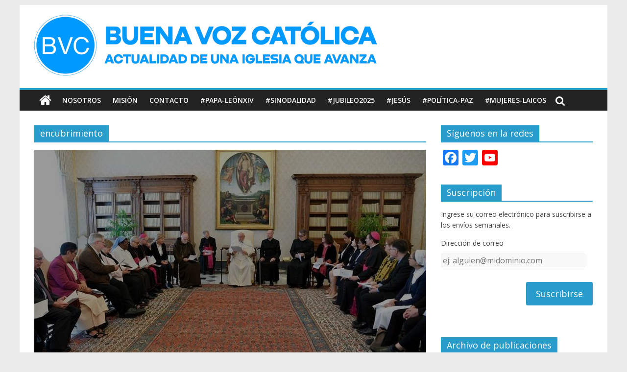

--- FILE ---
content_type: text/html; charset=UTF-8
request_url: http://blog.pucp.edu.pe/blog/buenavoz/tag/encubrimiento/
body_size: 15459
content:
<!DOCTYPE html>
<html lang="es-ES">
<head>
	<meta charset="UTF-8"/>
	<meta name="viewport" content="width=device-width, initial-scale=1">
	<link rel="profile" href="http://gmpg.org/xfn/11"/>
	<link rel="pingback" href="http://blog.pucp.edu.pe/blog/buenavoz/xmlrpc.php"/>
	<title>encubrimiento &#8211; Buena Voz Católica</title>
<link rel='dns-prefetch' href='//fonts.googleapis.com' />
<link rel='dns-prefetch' href='//s.w.org' />
<link rel="alternate" type="application/rss+xml" title="Buena Voz Católica &raquo; Feed" href="http://blog.pucp.edu.pe/blog/buenavoz/feed/" />
<link rel="alternate" type="application/rss+xml" title="Buena Voz Católica &raquo; RSS de los comentarios" href="http://blog.pucp.edu.pe/blog/buenavoz/comments/feed/" />
<link rel="alternate" type="application/rss+xml" title="Buena Voz Católica &raquo; encubrimiento RSS de la etiqueta" href="http://blog.pucp.edu.pe/blog/buenavoz/tag/encubrimiento/feed/" />
		<script type="text/javascript">
			window._wpemojiSettings = {"baseUrl":"https:\/\/s.w.org\/images\/core\/emoji\/11\/72x72\/","ext":".png","svgUrl":"https:\/\/s.w.org\/images\/core\/emoji\/11\/svg\/","svgExt":".svg","source":{"concatemoji":"http:\/\/blog.pucp.edu.pe\/blog\/buenavoz\/wp-includes\/js\/wp-emoji-release.min.js?ver=4.9.8"}};
			!function(a,b,c){function d(a,b){var c=String.fromCharCode;l.clearRect(0,0,k.width,k.height),l.fillText(c.apply(this,a),0,0);var d=k.toDataURL();l.clearRect(0,0,k.width,k.height),l.fillText(c.apply(this,b),0,0);var e=k.toDataURL();return d===e}function e(a){var b;if(!l||!l.fillText)return!1;switch(l.textBaseline="top",l.font="600 32px Arial",a){case"flag":return!(b=d([55356,56826,55356,56819],[55356,56826,8203,55356,56819]))&&(b=d([55356,57332,56128,56423,56128,56418,56128,56421,56128,56430,56128,56423,56128,56447],[55356,57332,8203,56128,56423,8203,56128,56418,8203,56128,56421,8203,56128,56430,8203,56128,56423,8203,56128,56447]),!b);case"emoji":return b=d([55358,56760,9792,65039],[55358,56760,8203,9792,65039]),!b}return!1}function f(a){var c=b.createElement("script");c.src=a,c.defer=c.type="text/javascript",b.getElementsByTagName("head")[0].appendChild(c)}var g,h,i,j,k=b.createElement("canvas"),l=k.getContext&&k.getContext("2d");for(j=Array("flag","emoji"),c.supports={everything:!0,everythingExceptFlag:!0},i=0;i<j.length;i++)c.supports[j[i]]=e(j[i]),c.supports.everything=c.supports.everything&&c.supports[j[i]],"flag"!==j[i]&&(c.supports.everythingExceptFlag=c.supports.everythingExceptFlag&&c.supports[j[i]]);c.supports.everythingExceptFlag=c.supports.everythingExceptFlag&&!c.supports.flag,c.DOMReady=!1,c.readyCallback=function(){c.DOMReady=!0},c.supports.everything||(h=function(){c.readyCallback()},b.addEventListener?(b.addEventListener("DOMContentLoaded",h,!1),a.addEventListener("load",h,!1)):(a.attachEvent("onload",h),b.attachEvent("onreadystatechange",function(){"complete"===b.readyState&&c.readyCallback()})),g=c.source||{},g.concatemoji?f(g.concatemoji):g.wpemoji&&g.twemoji&&(f(g.twemoji),f(g.wpemoji)))}(window,document,window._wpemojiSettings);
		</script>
		<style type="text/css">
img.wp-smiley,
img.emoji {
	display: inline !important;
	border: none !important;
	box-shadow: none !important;
	height: 1em !important;
	width: 1em !important;
	margin: 0 .07em !important;
	vertical-align: -0.1em !important;
	background: none !important;
	padding: 0 !important;
}
</style>
<link rel='stylesheet' id='rating-dia-css'  href='http://blog.pucp.edu.pe/blog/buenavoz/wp-content/plugins/rating-dia/css/rating-dia.css?ver=4.9.8' type='text/css' media='all' />
<link rel='stylesheet' id='colormag_google_fonts-css'  href='//fonts.googleapis.com/css?family=Open+Sans%3A400%2C600&#038;ver=4.9.8' type='text/css' media='all' />
<link rel='stylesheet' id='colormag_style-css'  href='http://blog.pucp.edu.pe/blog/buenavoz/wp-content/themes/colormag/style.css?ver=4.9.8' type='text/css' media='all' />
<link rel='stylesheet' id='colormag-fontawesome-css'  href='http://blog.pucp.edu.pe/blog/buenavoz/wp-content/themes/colormag/fontawesome/css/font-awesome.css?ver=4.2.1' type='text/css' media='all' />
<link rel='stylesheet' id='subscribe-by-email-widget-css-css'  href='http://blog.pucp.edu.pe/blog/buenavoz/wp-content/plugins/subscribe-by-email/assets/css/widget/widget.css?ver=20130522' type='text/css' media='all' />
<link rel='stylesheet' id='addtoany-css'  href='http://blog.pucp.edu.pe/blog/buenavoz/wp-content/plugins/add-to-any/addtoany.min.css?ver=1.14' type='text/css' media='all' />
<link rel='stylesheet' id='site-categories-styles-css'  href='http://blog.pucp.edu.pe/blog/buenavoz/wp-content/plugins/site-categories/css/site-categories-styles.css?ver=4.9.8' type='text/css' media='all' />
<link rel='stylesheet' id='sbe-form-css-css'  href='http://blog.pucp.edu.pe/blog/buenavoz/wp-content/plugins/subscribe-by-email/assets//css/shortcode.css?ver=20140212' type='text/css' media='all' />
<script type='text/javascript' src='http://blog.pucp.edu.pe/blog/buenavoz/wp-includes/js/jquery/jquery.js?ver=1.12.4'></script>
<script type='text/javascript' src='http://blog.pucp.edu.pe/blog/buenavoz/wp-includes/js/jquery/jquery-migrate.min.js?ver=1.4.1'></script>
<script type='text/javascript' src='http://blog.pucp.edu.pe/blog/buenavoz/wp-content/plugins/add-to-any/addtoany.min.js?ver=1.0'></script>
<script type='text/javascript'>
/* <![CDATA[ */
var RatingDia = {"ajaxurl":"http:\/\/blog.pucp.edu.pe\/blog\/buenavoz\/wp-admin\/admin-ajax.php","security":"43f1370e77"};
/* ]]> */
</script>
<script type='text/javascript' src='http://blog.pucp.edu.pe/blog/buenavoz/wp-content/plugins/rating-dia/js/rating-dia.js?ver=4.9.8'></script>
<script type='text/javascript' src='http://blog.pucp.edu.pe/blog/buenavoz/wp-content/themes/colormag/js/colormag-custom.js?ver=4.9.8'></script>
<!--[if lte IE 8]>
<script type='text/javascript' src='http://blog.pucp.edu.pe/blog/buenavoz/wp-content/themes/colormag/js/html5shiv.min.js?ver=4.9.8'></script>
<![endif]-->
<script type='text/javascript'>
/* <![CDATA[ */
var sbe_widget_captions = {"ajaxurl":"http:\/\/blog.pucp.edu.pe\/blog\/buenavoz\/wp-admin\/admin-ajax.php","nonce":"662718991f"};
/* ]]> */
</script>
<script type='text/javascript' src='http://blog.pucp.edu.pe/blog/buenavoz/wp-content/plugins/subscribe-by-email/assets/js/widget.js?ver=4.9.8'></script>
<link rel='https://api.w.org/' href='http://blog.pucp.edu.pe/blog/buenavoz/wp-json/' />
<link rel="EditURI" type="application/rsd+xml" title="RSD" href="http://blog.pucp.edu.pe/blog/buenavoz/xmlrpc.php?rsd" />
<link rel="wlwmanifest" type="application/wlwmanifest+xml" href="http://blog.pucp.edu.pe/blog/buenavoz/wp-includes/wlwmanifest.xml" /> 
<meta name="generator" content="WordPress 4.9.8" />

<script data-cfasync="false">
window.a2a_config=window.a2a_config||{};a2a_config.callbacks=[];a2a_config.overlays=[];a2a_config.templates={};a2a_localize = {
	Share: "Compartir",
	Save: "Guardar",
	Subscribe: "Suscribirse",
	Email: "Email",
	Bookmark: "Marcador",
	ShowAll: "Mostrar todo",
	ShowLess: "Mostrar menos",
	FindServices: "Buscar servicios(s)",
	FindAnyServiceToAddTo: "Buscar servicio",
	PoweredBy: "Servicio ofrecido por",
	ShareViaEmail: "Compartir por correo electrónico",
	SubscribeViaEmail: "Suscribirse a través de correo electrónico",
	BookmarkInYourBrowser: "Agregar a marcadores de tu navegador",
	BookmarkInstructions: "Presiona Ctrl + D o \u2318+D para agregar a favoritos",
	AddToYourFavorites: "Agregar a favoritos",
	SendFromWebOrProgram: "Enviar desde cualquier dirección o programa de correo electrónico ",
	EmailProgram: "Programación de correo electrónicos",
	More: "Más&#8230;"
};

(function(d,s,a,b){a=d.createElement(s);b=d.getElementsByTagName(s)[0];a.async=1;a.src="https://static.addtoany.com/menu/page.js";b.parentNode.insertBefore(a,b);})(document,"script");
</script>

            <script>
                (function(i,s,o,g,r,a,m){i['GoogleAnalyticsObject']=r;i[r]=i[r]||function(){
                (i[r].q=i[r].q||[]).push(arguments)},i[r].l=1*new Date();a=s.createElement(o),
                m=s.getElementsByTagName(o)[0];a.async=1;a.src=g;m.parentNode.insertBefore(a,m)
                })(window,document,'script','//www.google-analytics.com/analytics.js','gaplusu');

                function gaplus_track() {
                                                gaplusu('create', 'UA-394303-1', 'auto');
                                                                                                    gaplusu('send', 'pageview');
                    
                                                gaplusu('create', 'UA-2699342-7', 'auto', {'name': 'single'});
                                                                                                        gaplusu('single.send', 'pageview');
                                    }

                                    gaplus_track();
                
            </script>

				<style type="text/css">.recentcomments a{display:inline !important;padding:0 !important;margin:0 !important;}</style>
		</head>

<body class="archive tag tag-encubrimiento tag-1790 wp-custom-logo ">


<div id="page" class="hfeed site">
	
	
	<header id="masthead" class="site-header clearfix ">
		<div id="header-text-nav-container" class="clearfix">

			
			
			
		<div class="inner-wrap">

			<div id="header-text-nav-wrap" class="clearfix">
				<div id="header-left-section">
											<div id="header-logo-image">
							
							<a href="http://blog.pucp.edu.pe/blog/buenavoz/" class="custom-logo-link" rel="home" itemprop="url"><img width="700" height="125" src="http://blog.pucp.edu.pe/blog/buenavoz/wp-content/uploads/sites/432/2024/02/buena_voz_banner_web1_azul.png" class="custom-logo" alt="Buena Voz Católica" itemprop="logo" /></a>						</div><!-- #header-logo-image -->
											<div id="header-text" class="screen-reader-text">
													<h3 id="site-title">
								<a href="http://blog.pucp.edu.pe/blog/buenavoz/" title="Buena Voz Católica" rel="home">Buena Voz Católica</a>
							</h3>
																		<p id="site-description">Recopilamos noticias y artículos para ampliar el nivel de información y documentación sobre la Iglesia en la actualidad.</p>
						<!-- #site-description -->
					</div><!-- #header-text -->
				</div><!-- #header-left-section -->
				<div id="header-right-section">
									</div><!-- #header-right-section -->

			</div><!-- #header-text-nav-wrap -->

		</div><!-- .inner-wrap -->

		
			
			
		<nav id="site-navigation" class="main-navigation clearfix" role="navigation">
			<div class="inner-wrap clearfix">
				
					<div class="home-icon">
						<a href="http://blog.pucp.edu.pe/blog/buenavoz/" title="Buena Voz Católica"><i class="fa fa-home"></i></a>
					</div>

					
				<h4 class="menu-toggle"></h4>
				<div class="menu-primary-container"><ul id="menu-menu-1" class="menu"><li id="menu-item-12695" class="menu-item menu-item-type-post_type menu-item-object-page menu-item-12695"><a href="http://blog.pucp.edu.pe/blog/buenavoz/nosotros/">Nosotros</a></li>
<li id="menu-item-12696" class="menu-item menu-item-type-post_type menu-item-object-page menu-item-12696"><a href="http://blog.pucp.edu.pe/blog/buenavoz/objetivos/">Misión</a></li>
<li id="menu-item-12697" class="menu-item menu-item-type-post_type menu-item-object-page menu-item-12697"><a href="http://blog.pucp.edu.pe/blog/buenavoz/acerca-de/">Contacto</a></li>
<li id="menu-item-12708" class="menu-item menu-item-type-taxonomy menu-item-object-category menu-item-12708"><a href="http://blog.pucp.edu.pe/blog/buenavoz/category/papa-francisco/">#Papa-LeónXIV</a></li>
<li id="menu-item-12702" class="menu-item menu-item-type-taxonomy menu-item-object-category menu-item-12702"><a href="http://blog.pucp.edu.pe/blog/buenavoz/category/sinodalidad/">#Sinodalidad</a></li>
<li id="menu-item-12703" class="menu-item menu-item-type-taxonomy menu-item-object-category menu-item-12703"><a href="http://blog.pucp.edu.pe/blog/buenavoz/category/juventud/">#Jubileo2025</a></li>
<li id="menu-item-12709" class="menu-item menu-item-type-taxonomy menu-item-object-category menu-item-12709"><a href="http://blog.pucp.edu.pe/blog/buenavoz/category/america-latina/">#Jesús</a></li>
<li id="menu-item-14246" class="menu-item menu-item-type-taxonomy menu-item-object-category menu-item-14246"><a href="http://blog.pucp.edu.pe/blog/buenavoz/category/politica-paz/">#Política-Paz</a></li>
<li id="menu-item-14247" class="menu-item menu-item-type-taxonomy menu-item-object-category menu-item-14247"><a href="http://blog.pucp.edu.pe/blog/buenavoz/category/mujeres-laicos/">#Mujeres-Laicos</a></li>
</ul></div>
				
									<i class="fa fa-search search-top"></i>
					<div class="search-form-top">
						<form action="http://blog.pucp.edu.pe/blog/buenavoz/" class="search-form searchform clearfix" method="get">
   <div class="search-wrap">
      <input type="text" placeholder="Buscar" class="s field" name="s">
      <button class="search-icon" type="submit"></button>
   </div>
</form><!-- .searchform -->					</div>
							</div>
		</nav>

		
		</div><!-- #header-text-nav-container -->

		
	</header>

		
	<div id="main" class="clearfix">
		<div class="inner-wrap clearfix">

	
	<div id="primary">
		<div id="content" class="clearfix">

			
				<header class="page-header">
               					<h1 class="page-title">
               <span>
						encubrimiento					</span></h1>
                  									</header><!-- .page-header -->

            <div class="article-container">

   				
   				
   					
<article id="post-11886" class="post-11886 post type-post status-publish format-standard has-post-thumbnail hentry category-top tag-abusos tag-encubrimiento tag-menores tag-vaticano">
   
         <div class="featured-image">
         <a href="http://blog.pucp.edu.pe/blog/buenavoz/2023/05/28/entre-reformas-criticas-y-una-renuncia-comision-antiabusos-busca-encaminarse/" title="Entre reformas, críticas y una renuncia, comisión antiabusos busca encaminarse"><img width="800" height="445" src="http://blog.pucp.edu.pe/blog/buenavoz/wp-content/uploads/sites/432/2023/05/BV_comision_antiabusos_slider_270523.jpg" class="attachment-colormag-featured-image size-colormag-featured-image wp-post-image" alt="" /></a>
      </div>
   
   <div class="article-content clearfix">

      
      <div class="above-entry-meta"><span class="cat-links"><a href="http://blog.pucp.edu.pe/blog/buenavoz/category/top/"  rel="category tag">#Top</a>&nbsp;</span></div>
      <header class="entry-header">
         <h2 class="entry-title">
            <a href="http://blog.pucp.edu.pe/blog/buenavoz/2023/05/28/entre-reformas-criticas-y-una-renuncia-comision-antiabusos-busca-encaminarse/" title="Entre reformas, críticas y una renuncia, comisión antiabusos busca encaminarse">Entre reformas, críticas y una renuncia, comisión antiabusos busca encaminarse</a>
         </h2>
      </header>

      <div class="below-entry-meta">
			<span class="posted-on"><a href="http://blog.pucp.edu.pe/blog/buenavoz/2023/05/28/entre-reformas-criticas-y-una-renuncia-comision-antiabusos-busca-encaminarse/" title="2:56 pm" rel="bookmark"><i class="fa fa-calendar-o"></i> <time class="entry-date published" datetime="2023-05-28T14:56:05+00:00">28 mayo, 2023</time><time class="updated" datetime="2023-05-29T10:50:14+00:00">29 mayo, 2023</time></a></span>
            <span class="byline"><span class="author vcard"><i class="fa fa-user"></i><a class="url fn n"
                                                                                         href="http://blog.pucp.edu.pe/blog/buenavoz/author/buenavoz/"
                                                                                         title="Buena Voz">Buena Voz</a></span></span>

			                <span class="comments"><a href="http://blog.pucp.edu.pe/blog/buenavoz/2023/05/28/entre-reformas-criticas-y-una-renuncia-comision-antiabusos-busca-encaminarse/#respond"><i class="fa fa-comment"></i> 0 Comments</a></span>
			<span class="tag-links"><i class="fa fa-tags"></i><a href="http://blog.pucp.edu.pe/blog/buenavoz/tag/abusos/" rel="tag">Abusos</a>, <a href="http://blog.pucp.edu.pe/blog/buenavoz/tag/encubrimiento/" rel="tag">encubrimiento</a>, <a href="http://blog.pucp.edu.pe/blog/buenavoz/tag/menores/" rel="tag">menores</a>, <a href="http://blog.pucp.edu.pe/blog/buenavoz/tag/vaticano/" rel="tag">Vaticano</a></span></div>
      <div class="entry-content clearfix">
         <p>5:00 p.m. | 27 may 23 (TT/VTN).- Si bien la Pontificia Comisión para la Protección de Menores (creada en el 2013)</p>
         <a class="more-link" title="Entre reformas, críticas y una renuncia, comisión antiabusos busca encaminarse" href="http://blog.pucp.edu.pe/blog/buenavoz/2023/05/28/entre-reformas-criticas-y-una-renuncia-comision-antiabusos-busca-encaminarse/"><span>Leer más</span></a>
      </div>

   </div>

   </article>
   				
   					
<article id="post-11492" class="post-11492 post type-post status-publish format-standard has-post-thumbnail hentry category-ultimas tag-abusos tag-encubrimiento tag-informe">
   
         <div class="featured-image">
         <a href="http://blog.pucp.edu.pe/blog/buenavoz/2023/02/15/mucho-por-mejorar-en-el-trato-a-las-victimas-de-abuso/" title="Mucho por mejorar en el trato a las víctimas de abuso"><img width="520" height="360" src="http://blog.pucp.edu.pe/blog/buenavoz/wp-content/uploads/sites/432/2023/02/BV_abusos_iglesia_dest_150223.jpg" class="attachment-colormag-featured-image size-colormag-featured-image wp-post-image" alt="" /></a>
      </div>
   
   <div class="article-content clearfix">

      
      <div class="above-entry-meta"><span class="cat-links"><a href="http://blog.pucp.edu.pe/blog/buenavoz/category/ultimas/"  rel="category tag">#Últimas</a>&nbsp;</span></div>
      <header class="entry-header">
         <h2 class="entry-title">
            <a href="http://blog.pucp.edu.pe/blog/buenavoz/2023/02/15/mucho-por-mejorar-en-el-trato-a-las-victimas-de-abuso/" title="Mucho por mejorar en el trato a las víctimas de abuso">Mucho por mejorar en el trato a las víctimas de abuso</a>
         </h2>
      </header>

      <div class="below-entry-meta">
			<span class="posted-on"><a href="http://blog.pucp.edu.pe/blog/buenavoz/2023/02/15/mucho-por-mejorar-en-el-trato-a-las-victimas-de-abuso/" title="5:26 pm" rel="bookmark"><i class="fa fa-calendar-o"></i> <time class="entry-date published" datetime="2023-02-15T17:26:41+00:00">15 febrero, 2023</time><time class="updated" datetime="2023-02-20T07:55:38+00:00">20 febrero, 2023</time></a></span>
            <span class="byline"><span class="author vcard"><i class="fa fa-user"></i><a class="url fn n"
                                                                                         href="http://blog.pucp.edu.pe/blog/buenavoz/author/buenavoz/"
                                                                                         title="Buena Voz">Buena Voz</a></span></span>

			                <span class="comments"><a href="http://blog.pucp.edu.pe/blog/buenavoz/2023/02/15/mucho-por-mejorar-en-el-trato-a-las-victimas-de-abuso/#respond"><i class="fa fa-comment"></i> 0 Comments</a></span>
			<span class="tag-links"><i class="fa fa-tags"></i><a href="http://blog.pucp.edu.pe/blog/buenavoz/tag/abusos/" rel="tag">Abusos</a>, <a href="http://blog.pucp.edu.pe/blog/buenavoz/tag/encubrimiento/" rel="tag">encubrimiento</a>, <a href="http://blog.pucp.edu.pe/blog/buenavoz/tag/informe/" rel="tag">informe</a></span></div>
      <div class="entry-content clearfix">
         <p>5:00 p.m. | 15 feb 23 (NCR/RD).- Arz. Scicluna, experto en el ámbito de abusos sexuales del clero designado por el</p>
         <a class="more-link" title="Mucho por mejorar en el trato a las víctimas de abuso" href="http://blog.pucp.edu.pe/blog/buenavoz/2023/02/15/mucho-por-mejorar-en-el-trato-a-las-victimas-de-abuso/"><span>Leer más</span></a>
      </div>

   </div>

   </article>
   				
   					
<article id="post-10199" class="post-10199 post type-post status-publish format-standard has-post-thumbnail hentry category-america-latina category-ultimas tag-abusos tag-encubrimiento tag-obispos tag-victimas">
   
         <div class="featured-image">
         <a href="http://blog.pucp.edu.pe/blog/buenavoz/2021/11/02/chile-reparacion-en-los-casos-de-abuso-sexual/" title="Chile: Caminos de reparación en los casos de abuso"><img width="520" height="360" src="http://blog.pucp.edu.pe/blog/buenavoz/wp-content/uploads/sites/432/2021/11/BV_reparacion_abusos_dest_021121.jpg" class="attachment-colormag-featured-image size-colormag-featured-image wp-post-image" alt="" /></a>
      </div>
   
   <div class="article-content clearfix">

      
      <div class="above-entry-meta"><span class="cat-links"><a href="http://blog.pucp.edu.pe/blog/buenavoz/category/america-latina/"  rel="category tag">#América-Latina</a>&nbsp;<a href="http://blog.pucp.edu.pe/blog/buenavoz/category/ultimas/"  rel="category tag">#Últimas</a>&nbsp;</span></div>
      <header class="entry-header">
         <h2 class="entry-title">
            <a href="http://blog.pucp.edu.pe/blog/buenavoz/2021/11/02/chile-reparacion-en-los-casos-de-abuso-sexual/" title="Chile: Caminos de reparación en los casos de abuso">Chile: Caminos de reparación en los casos de abuso</a>
         </h2>
      </header>

      <div class="below-entry-meta">
			<span class="posted-on"><a href="http://blog.pucp.edu.pe/blog/buenavoz/2021/11/02/chile-reparacion-en-los-casos-de-abuso-sexual/" title="11:50 pm" rel="bookmark"><i class="fa fa-calendar-o"></i> <time class="entry-date published" datetime="2021-11-02T23:50:04+00:00">2 noviembre, 2021</time><time class="updated" datetime="2021-11-04T02:31:30+00:00">4 noviembre, 2021</time></a></span>
            <span class="byline"><span class="author vcard"><i class="fa fa-user"></i><a class="url fn n"
                                                                                         href="http://blog.pucp.edu.pe/blog/buenavoz/author/buenavoz/"
                                                                                         title="Buena Voz">Buena Voz</a></span></span>

			                <span class="comments"><a href="http://blog.pucp.edu.pe/blog/buenavoz/2021/11/02/chile-reparacion-en-los-casos-de-abuso-sexual/#respond"><i class="fa fa-comment"></i> 0 Comments</a></span>
			<span class="tag-links"><i class="fa fa-tags"></i><a href="http://blog.pucp.edu.pe/blog/buenavoz/tag/abusos/" rel="tag">Abusos</a>, <a href="http://blog.pucp.edu.pe/blog/buenavoz/tag/encubrimiento/" rel="tag">encubrimiento</a>, <a href="http://blog.pucp.edu.pe/blog/buenavoz/tag/obispos/" rel="tag">Obispos</a>, <a href="http://blog.pucp.edu.pe/blog/buenavoz/tag/victimas/" rel="tag">víctimas</a></span></div>
      <div class="entry-content clearfix">
         <p>11:00 p.m. | 2 nov 21 (CECH).- &#8220;Hacia caminos de reparación&#8221; es el título del documento entregado por el episcopado chileno</p>
         <a class="more-link" title="Chile: Caminos de reparación en los casos de abuso" href="http://blog.pucp.edu.pe/blog/buenavoz/2021/11/02/chile-reparacion-en-los-casos-de-abuso-sexual/"><span>Leer más</span></a>
      </div>

   </div>

   </article>
   				
   					
<article id="post-10148" class="post-10148 post type-post status-publish format-standard has-post-thumbnail hentry category-top tag-abusos tag-encubrimiento tag-informe tag-menores">
   
         <div class="featured-image">
         <a href="http://blog.pucp.edu.pe/blog/buenavoz/2021/10/15/devastador-informe-sobre-abusos-a-menores-en-la-iglesia/" title="Iglesia en Francia difunde informe sobre abusos a menores"><img width="800" height="445" src="http://blog.pucp.edu.pe/blog/buenavoz/wp-content/uploads/sites/432/2021/10/BV_informe2_abusos_francia_slider_151021.jpg" class="attachment-colormag-featured-image size-colormag-featured-image wp-post-image" alt="" /></a>
      </div>
   
   <div class="article-content clearfix">

      
      <div class="above-entry-meta"><span class="cat-links"><a href="http://blog.pucp.edu.pe/blog/buenavoz/category/top/"  rel="category tag">#Top</a>&nbsp;</span></div>
      <header class="entry-header">
         <h2 class="entry-title">
            <a href="http://blog.pucp.edu.pe/blog/buenavoz/2021/10/15/devastador-informe-sobre-abusos-a-menores-en-la-iglesia/" title="Iglesia en Francia difunde informe sobre abusos a menores">Iglesia en Francia difunde informe sobre abusos a menores</a>
         </h2>
      </header>

      <div class="below-entry-meta">
			<span class="posted-on"><a href="http://blog.pucp.edu.pe/blog/buenavoz/2021/10/15/devastador-informe-sobre-abusos-a-menores-en-la-iglesia/" title="8:49 pm" rel="bookmark"><i class="fa fa-calendar-o"></i> <time class="entry-date published" datetime="2021-10-15T20:49:58+00:00">15 octubre, 2021</time><time class="updated" datetime="2021-10-17T19:56:30+00:00">17 octubre, 2021</time></a></span>
            <span class="byline"><span class="author vcard"><i class="fa fa-user"></i><a class="url fn n"
                                                                                         href="http://blog.pucp.edu.pe/blog/buenavoz/author/buenavoz/"
                                                                                         title="Buena Voz">Buena Voz</a></span></span>

			                <span class="comments"><a href="http://blog.pucp.edu.pe/blog/buenavoz/2021/10/15/devastador-informe-sobre-abusos-a-menores-en-la-iglesia/#respond"><i class="fa fa-comment"></i> 0 Comments</a></span>
			<span class="tag-links"><i class="fa fa-tags"></i><a href="http://blog.pucp.edu.pe/blog/buenavoz/tag/abusos/" rel="tag">Abusos</a>, <a href="http://blog.pucp.edu.pe/blog/buenavoz/tag/encubrimiento/" rel="tag">encubrimiento</a>, <a href="http://blog.pucp.edu.pe/blog/buenavoz/tag/informe/" rel="tag">informe</a>, <a href="http://blog.pucp.edu.pe/blog/buenavoz/tag/menores/" rel="tag">menores</a></span></div>
      <div class="entry-content clearfix">
         <p>8:00 p.m. | 15 oct 21 (RNS/DW).- El resultado expone cifras catastróficas (más de 300 mil víctimas de las que 80%</p>
         <a class="more-link" title="Iglesia en Francia difunde informe sobre abusos a menores" href="http://blog.pucp.edu.pe/blog/buenavoz/2021/10/15/devastador-informe-sobre-abusos-a-menores-en-la-iglesia/"><span>Leer más</span></a>
      </div>

   </div>

   </article>
   				
   					
<article id="post-8904" class="post-8904 post type-post status-publish format-standard has-post-thumbnail hentry category-top tag-abusos tag-encubrimiento tag-transparencia tag-vaticano">
   
         <div class="featured-image">
         <a href="http://blog.pucp.edu.pe/blog/buenavoz/2020/11/11/una-dolorosa-pagina-de-la-cual-la-iglesia-aprende-informe-mccarrick/" title="Dolorosa página de la cual la Iglesia aprende: Informe McCarrick"><img width="800" height="445" src="http://blog.pucp.edu.pe/blog/buenavoz/wp-content/uploads/sites/432/2020/11/BV_reporte_mccarrick_slider_111120.jpg" class="attachment-colormag-featured-image size-colormag-featured-image wp-post-image" alt="" /></a>
      </div>
   
   <div class="article-content clearfix">

      
      <div class="above-entry-meta"><span class="cat-links"><a href="http://blog.pucp.edu.pe/blog/buenavoz/category/top/"  rel="category tag">#Top</a>&nbsp;</span></div>
      <header class="entry-header">
         <h2 class="entry-title">
            <a href="http://blog.pucp.edu.pe/blog/buenavoz/2020/11/11/una-dolorosa-pagina-de-la-cual-la-iglesia-aprende-informe-mccarrick/" title="Dolorosa página de la cual la Iglesia aprende: Informe McCarrick">Dolorosa página de la cual la Iglesia aprende: Informe McCarrick</a>
         </h2>
      </header>

      <div class="below-entry-meta">
			<span class="posted-on"><a href="http://blog.pucp.edu.pe/blog/buenavoz/2020/11/11/una-dolorosa-pagina-de-la-cual-la-iglesia-aprende-informe-mccarrick/" title="6:50 pm" rel="bookmark"><i class="fa fa-calendar-o"></i> <time class="entry-date published" datetime="2020-11-11T18:50:32+00:00">11 noviembre, 2020</time><time class="updated" datetime="2020-11-16T07:53:25+00:00">16 noviembre, 2020</time></a></span>
            <span class="byline"><span class="author vcard"><i class="fa fa-user"></i><a class="url fn n"
                                                                                         href="http://blog.pucp.edu.pe/blog/buenavoz/author/buenavoz/"
                                                                                         title="Buena Voz">Buena Voz</a></span></span>

			                <span class="comments"><a href="http://blog.pucp.edu.pe/blog/buenavoz/2020/11/11/una-dolorosa-pagina-de-la-cual-la-iglesia-aprende-informe-mccarrick/#respond"><i class="fa fa-comment"></i> 0 Comments</a></span>
			<span class="tag-links"><i class="fa fa-tags"></i><a href="http://blog.pucp.edu.pe/blog/buenavoz/tag/abusos/" rel="tag">Abusos</a>, <a href="http://blog.pucp.edu.pe/blog/buenavoz/tag/encubrimiento/" rel="tag">encubrimiento</a>, <a href="http://blog.pucp.edu.pe/blog/buenavoz/tag/transparencia/" rel="tag">transparencia</a>, <a href="http://blog.pucp.edu.pe/blog/buenavoz/tag/vaticano/" rel="tag">Vaticano</a></span></div>
      <div class="entry-content clearfix">
         <p>6:00 p.m. | 11 nov 20 (AM/RNS).- En un acto de transparencia sin precedentes, el Vaticano difundió un detallado informe sobre</p>
         <a class="more-link" title="Dolorosa página de la cual la Iglesia aprende: Informe McCarrick" href="http://blog.pucp.edu.pe/blog/buenavoz/2020/11/11/una-dolorosa-pagina-de-la-cual-la-iglesia-aprende-informe-mccarrick/"><span>Leer más</span></a>
      </div>

   </div>

   </article>
   				
   					
<article id="post-7482" class="post-7482 post type-post status-publish format-standard hentry category-articulos category-personajes tag-abusos tag-clericalismo tag-curia tag-encubrimiento tag-menores tag-sacerdotes">
   
   
   <div class="article-content clearfix">

      
      <div class="above-entry-meta"><span class="cat-links"><a href="http://blog.pucp.edu.pe/blog/buenavoz/category/articulos/"  rel="category tag">Artículos</a>&nbsp;<a href="http://blog.pucp.edu.pe/blog/buenavoz/category/personajes/"  rel="category tag">Personajes</a>&nbsp;</span></div>
      <header class="entry-header">
         <h2 class="entry-title">
            <a href="http://blog.pucp.edu.pe/blog/buenavoz/2019/11/05/cultura-clerical-detras-del-encubrimiento-de-abusos/" title="&#8220;Cultura clerical&#8221; detrás del encubrimiento de abusos">&#8220;Cultura clerical&#8221; detrás del encubrimiento de abusos</a>
         </h2>
      </header>

      <div class="below-entry-meta">
			<span class="posted-on"><a href="http://blog.pucp.edu.pe/blog/buenavoz/2019/11/05/cultura-clerical-detras-del-encubrimiento-de-abusos/" title="12:50 pm" rel="bookmark"><i class="fa fa-calendar-o"></i> <time class="entry-date published" datetime="2019-11-05T12:50:53+00:00">5 noviembre, 2019</time><time class="updated" datetime="2019-11-08T11:52:07+00:00">8 noviembre, 2019</time></a></span>
            <span class="byline"><span class="author vcard"><i class="fa fa-user"></i><a class="url fn n"
                                                                                         href="http://blog.pucp.edu.pe/blog/buenavoz/author/buenavoz/"
                                                                                         title="Buena Voz">Buena Voz</a></span></span>

			                <span class="comments"><a href="http://blog.pucp.edu.pe/blog/buenavoz/2019/11/05/cultura-clerical-detras-del-encubrimiento-de-abusos/#respond"><i class="fa fa-comment"></i> 0 Comments</a></span>
			<span class="tag-links"><i class="fa fa-tags"></i><a href="http://blog.pucp.edu.pe/blog/buenavoz/tag/abusos/" rel="tag">Abusos</a>, <a href="http://blog.pucp.edu.pe/blog/buenavoz/tag/clericalismo/" rel="tag">clericalismo</a>, <a href="http://blog.pucp.edu.pe/blog/buenavoz/tag/curia/" rel="tag">curia</a>, <a href="http://blog.pucp.edu.pe/blog/buenavoz/tag/encubrimiento/" rel="tag">encubrimiento</a>, <a href="http://blog.pucp.edu.pe/blog/buenavoz/tag/menores/" rel="tag">menores</a>, <a href="http://blog.pucp.edu.pe/blog/buenavoz/tag/sacerdotes/" rel="tag">sacerdotes</a></span></div>
      <div class="entry-content clearfix">
         <p>12:00 p.m. | 5 nov 19 (NCR).- La Iglesia católica ha llegado a una encrucijada. Sus líderes pueden cambiar, ser abiertos</p>
         <a class="more-link" title="&#8220;Cultura clerical&#8221; detrás del encubrimiento de abusos" href="http://blog.pucp.edu.pe/blog/buenavoz/2019/11/05/cultura-clerical-detras-del-encubrimiento-de-abusos/"><span>Leer más</span></a>
      </div>

   </div>

   </article>
   				
   					
<article id="post-6779" class="post-6779 post type-post status-publish format-standard hentry category-iglesia-latinoamericana category-noticias tag-abusos tag-dignidad tag-encubrimiento tag-menores tag-obispos tag-papa-francisco tag-reforma tag-sacerdotes">
   
   
   <div class="article-content clearfix">

      
      <div class="above-entry-meta"><span class="cat-links"><a href="http://blog.pucp.edu.pe/blog/buenavoz/category/iglesia-latinoamericana/"  rel="category tag">Iglesia Latinoamericana</a>&nbsp;<a href="http://blog.pucp.edu.pe/blog/buenavoz/category/noticias/"  rel="category tag">Noticias</a>&nbsp;</span></div>
      <header class="entry-header">
         <h2 class="entry-title">
            <a href="http://blog.pucp.edu.pe/blog/buenavoz/2019/03/27/francisco-reemplaza-al-arzobispo-de-santiago-de-chile-acusado-de-encubrir-abusos/" title="Francisco reemplaza al arzobispo de Santiago de Chile acusado de encubrir abusos">Francisco reemplaza al arzobispo de Santiago de Chile acusado de encubrir abusos</a>
         </h2>
      </header>

      <div class="below-entry-meta">
			<span class="posted-on"><a href="http://blog.pucp.edu.pe/blog/buenavoz/2019/03/27/francisco-reemplaza-al-arzobispo-de-santiago-de-chile-acusado-de-encubrir-abusos/" title="5:34 pm" rel="bookmark"><i class="fa fa-calendar-o"></i> <time class="entry-date published" datetime="2019-03-27T17:34:54+00:00">27 marzo, 2019</time></a></span>
            <span class="byline"><span class="author vcard"><i class="fa fa-user"></i><a class="url fn n"
                                                                                         href="http://blog.pucp.edu.pe/blog/buenavoz/author/buenavoz/"
                                                                                         title="Buena Voz">Buena Voz</a></span></span>

			                <span class="comments"><a href="http://blog.pucp.edu.pe/blog/buenavoz/2019/03/27/francisco-reemplaza-al-arzobispo-de-santiago-de-chile-acusado-de-encubrir-abusos/#respond"><i class="fa fa-comment"></i> 0 Comments</a></span>
			<span class="tag-links"><i class="fa fa-tags"></i><a href="http://blog.pucp.edu.pe/blog/buenavoz/tag/abusos/" rel="tag">Abusos</a>, <a href="http://blog.pucp.edu.pe/blog/buenavoz/tag/dignidad/" rel="tag">dignidad</a>, <a href="http://blog.pucp.edu.pe/blog/buenavoz/tag/encubrimiento/" rel="tag">encubrimiento</a>, <a href="http://blog.pucp.edu.pe/blog/buenavoz/tag/menores/" rel="tag">menores</a>, <a href="http://blog.pucp.edu.pe/blog/buenavoz/tag/obispos/" rel="tag">Obispos</a>, <a href="http://blog.pucp.edu.pe/blog/buenavoz/tag/papa-francisco/" rel="tag">Papa Francisco</a>, <a href="http://blog.pucp.edu.pe/blog/buenavoz/tag/reforma/" rel="tag">reforma</a>, <a href="http://blog.pucp.edu.pe/blog/buenavoz/tag/sacerdotes/" rel="tag">sacerdotes</a></span></div>
      <div class="entry-content clearfix">
         <p>5:00 p m| 27 mar 19 (LT/LN).- Reformas y cambios profundos y no retoques de maquillaje: es lo que necesita el episcopado de</p>
         <a class="more-link" title="Francisco reemplaza al arzobispo de Santiago de Chile acusado de encubrir abusos" href="http://blog.pucp.edu.pe/blog/buenavoz/2019/03/27/francisco-reemplaza-al-arzobispo-de-santiago-de-chile-acusado-de-encubrir-abusos/"><span>Leer más</span></a>
      </div>

   </div>

   </article>
   				
   					
<article id="post-6377" class="post-6377 post type-post status-publish format-standard hentry category-numeros-estadisticas-y-analisis tag-abusos tag-crisis tag-encubrimiento tag-iglesia tag-investigacion tag-justicia tag-menores">
   
   
   <div class="article-content clearfix">

      
      <div class="above-entry-meta"><span class="cat-links"><a href="http://blog.pucp.edu.pe/blog/buenavoz/category/numeros-estadisticas-y-analisis/"  rel="category tag">Números, estadísticas y análisis</a>&nbsp;</span></div>
      <header class="entry-header">
         <h2 class="entry-title">
            <a href="http://blog.pucp.edu.pe/blog/buenavoz/2018/10/02/abusos-en-chile-avanzan-investigaciones-reflexion-para-afrontar-la-crisis/" title="Abusos en Chile: Avanzan investigaciones. Reflexión para afrontar la crisis">Abusos en Chile: Avanzan investigaciones. Reflexión para afrontar la crisis</a>
         </h2>
      </header>

      <div class="below-entry-meta">
			<span class="posted-on"><a href="http://blog.pucp.edu.pe/blog/buenavoz/2018/10/02/abusos-en-chile-avanzan-investigaciones-reflexion-para-afrontar-la-crisis/" title="2:01 pm" rel="bookmark"><i class="fa fa-calendar-o"></i> <time class="entry-date published" datetime="2018-10-02T14:01:14+00:00">2 octubre, 2018</time><time class="updated" datetime="2018-10-03T03:26:55+00:00">3 octubre, 2018</time></a></span>
            <span class="byline"><span class="author vcard"><i class="fa fa-user"></i><a class="url fn n"
                                                                                         href="http://blog.pucp.edu.pe/blog/buenavoz/author/buenavoz/"
                                                                                         title="Buena Voz">Buena Voz</a></span></span>

			                <span class="comments"><a href="http://blog.pucp.edu.pe/blog/buenavoz/2018/10/02/abusos-en-chile-avanzan-investigaciones-reflexion-para-afrontar-la-crisis/#respond"><i class="fa fa-comment"></i> 0 Comments</a></span>
			<span class="tag-links"><i class="fa fa-tags"></i><a href="http://blog.pucp.edu.pe/blog/buenavoz/tag/abusos/" rel="tag">Abusos</a>, <a href="http://blog.pucp.edu.pe/blog/buenavoz/tag/crisis/" rel="tag">crisis</a>, <a href="http://blog.pucp.edu.pe/blog/buenavoz/tag/encubrimiento/" rel="tag">encubrimiento</a>, <a href="http://blog.pucp.edu.pe/blog/buenavoz/tag/iglesia/" rel="tag">Iglesia</a>, <a href="http://blog.pucp.edu.pe/blog/buenavoz/tag/investigacion/" rel="tag">investigación</a>, <a href="http://blog.pucp.edu.pe/blog/buenavoz/tag/justicia/" rel="tag">Justicia</a>, <a href="http://blog.pucp.edu.pe/blog/buenavoz/tag/menores/" rel="tag">menores</a></span></div>
      <div class="entry-content clearfix">
         <p>2:00 p m| 2 oct 18 (LC/VN/CEC).- En las últimas semanas, las operaciones de la Fiscalía Nacional de Chile han</p>
         <a class="more-link" title="Abusos en Chile: Avanzan investigaciones. Reflexión para afrontar la crisis" href="http://blog.pucp.edu.pe/blog/buenavoz/2018/10/02/abusos-en-chile-avanzan-investigaciones-reflexion-para-afrontar-la-crisis/"><span>Leer más</span></a>
      </div>

   </div>

   </article>
   				
   					
<article id="post-6285" class="post-6285 post type-post status-publish format-standard hentry category-noticias tag-abusos tag-crisis tag-encubrimiento tag-familia tag-iglesia tag-menores tag-obispos tag-sacerdotes">
   
   
   <div class="article-content clearfix">

      
      <div class="above-entry-meta"><span class="cat-links"><a href="http://blog.pucp.edu.pe/blog/buenavoz/category/noticias/"  rel="category tag">Noticias</a>&nbsp;</span></div>
      <header class="entry-header">
         <h2 class="entry-title">
            <a href="http://blog.pucp.edu.pe/blog/buenavoz/2018/08/24/francisco-llama-a-una-transformacion-eclesial-y-social-contra-los-abusos/" title="Francisco llama a una &#8220;transformación eclesial y social&#8221; contra los abusos">Francisco llama a una &#8220;transformación eclesial y social&#8221; contra los abusos</a>
         </h2>
      </header>

      <div class="below-entry-meta">
			<span class="posted-on"><a href="http://blog.pucp.edu.pe/blog/buenavoz/2018/08/24/francisco-llama-a-una-transformacion-eclesial-y-social-contra-los-abusos/" title="2:45 pm" rel="bookmark"><i class="fa fa-calendar-o"></i> <time class="entry-date published" datetime="2018-08-24T14:45:29+00:00">24 agosto, 2018</time><time class="updated" datetime="2018-08-24T18:01:12+00:00">24 agosto, 2018</time></a></span>
            <span class="byline"><span class="author vcard"><i class="fa fa-user"></i><a class="url fn n"
                                                                                         href="http://blog.pucp.edu.pe/blog/buenavoz/author/buenavoz/"
                                                                                         title="Buena Voz">Buena Voz</a></span></span>

			                <span class="comments"><a href="http://blog.pucp.edu.pe/blog/buenavoz/2018/08/24/francisco-llama-a-una-transformacion-eclesial-y-social-contra-los-abusos/#respond"><i class="fa fa-comment"></i> 0 Comments</a></span>
			<span class="tag-links"><i class="fa fa-tags"></i><a href="http://blog.pucp.edu.pe/blog/buenavoz/tag/abusos/" rel="tag">Abusos</a>, <a href="http://blog.pucp.edu.pe/blog/buenavoz/tag/crisis/" rel="tag">crisis</a>, <a href="http://blog.pucp.edu.pe/blog/buenavoz/tag/encubrimiento/" rel="tag">encubrimiento</a>, <a href="http://blog.pucp.edu.pe/blog/buenavoz/tag/familia/" rel="tag">familia</a>, <a href="http://blog.pucp.edu.pe/blog/buenavoz/tag/iglesia/" rel="tag">Iglesia</a>, <a href="http://blog.pucp.edu.pe/blog/buenavoz/tag/menores/" rel="tag">menores</a>, <a href="http://blog.pucp.edu.pe/blog/buenavoz/tag/obispos/" rel="tag">Obispos</a>, <a href="http://blog.pucp.edu.pe/blog/buenavoz/tag/sacerdotes/" rel="tag">sacerdotes</a></span></div>
      <div class="entry-content clearfix">
         <p>2:00 p m| 24 ago 18 (VN/RD/VATN).- A los pocos días de la publicación del demoledor informe sobre la pederastia</p>
         <a class="more-link" title="Francisco llama a una &#8220;transformación eclesial y social&#8221; contra los abusos" href="http://blog.pucp.edu.pe/blog/buenavoz/2018/08/24/francisco-llama-a-una-transformacion-eclesial-y-social-contra-los-abusos/"><span>Leer más</span></a>
      </div>

   </div>

   </article>
   				
   					
<article id="post-6262" class="post-6262 post type-post status-publish format-standard hentry category-articulos tag-abusos tag-autoridad tag-encubrimiento tag-iglesia tag-menores tag-obispos tag-sacerdotes tag-transparencia">
   
   
   <div class="article-content clearfix">

      
      <div class="above-entry-meta"><span class="cat-links"><a href="http://blog.pucp.edu.pe/blog/buenavoz/category/articulos/"  rel="category tag">Artículos</a>&nbsp;</span></div>
      <header class="entry-header">
         <h2 class="entry-title">
            <a href="http://blog.pucp.edu.pe/blog/buenavoz/2018/08/15/la-iglesia-catolica-no-deberia-sorprenderse-por-los-casos-de-abusos-deberia-avergonzarse/" title="La Iglesia católica no debería sorprenderse por los casos de abusos, debería avergonzarse">La Iglesia católica no debería sorprenderse por los casos de abusos, debería avergonzarse</a>
         </h2>
      </header>

      <div class="below-entry-meta">
			<span class="posted-on"><a href="http://blog.pucp.edu.pe/blog/buenavoz/2018/08/15/la-iglesia-catolica-no-deberia-sorprenderse-por-los-casos-de-abusos-deberia-avergonzarse/" title="2:30 pm" rel="bookmark"><i class="fa fa-calendar-o"></i> <time class="entry-date published" datetime="2018-08-15T14:30:14+00:00">15 agosto, 2018</time><time class="updated" datetime="2018-08-15T18:09:41+00:00">15 agosto, 2018</time></a></span>
            <span class="byline"><span class="author vcard"><i class="fa fa-user"></i><a class="url fn n"
                                                                                         href="http://blog.pucp.edu.pe/blog/buenavoz/author/buenavoz/"
                                                                                         title="Buena Voz">Buena Voz</a></span></span>

			                <span class="comments"><a href="http://blog.pucp.edu.pe/blog/buenavoz/2018/08/15/la-iglesia-catolica-no-deberia-sorprenderse-por-los-casos-de-abusos-deberia-avergonzarse/#comments"><i class="fa fa-comment"></i> 1 Comentario</a></span>
			<span class="tag-links"><i class="fa fa-tags"></i><a href="http://blog.pucp.edu.pe/blog/buenavoz/tag/abusos/" rel="tag">Abusos</a>, <a href="http://blog.pucp.edu.pe/blog/buenavoz/tag/autoridad/" rel="tag">autoridad</a>, <a href="http://blog.pucp.edu.pe/blog/buenavoz/tag/encubrimiento/" rel="tag">encubrimiento</a>, <a href="http://blog.pucp.edu.pe/blog/buenavoz/tag/iglesia/" rel="tag">Iglesia</a>, <a href="http://blog.pucp.edu.pe/blog/buenavoz/tag/menores/" rel="tag">menores</a>, <a href="http://blog.pucp.edu.pe/blog/buenavoz/tag/obispos/" rel="tag">Obispos</a>, <a href="http://blog.pucp.edu.pe/blog/buenavoz/tag/sacerdotes/" rel="tag">sacerdotes</a>, <a href="http://blog.pucp.edu.pe/blog/buenavoz/tag/transparencia/" rel="tag">transparencia</a></span></div>
      <div class="entry-content clearfix">
         <p>2:00 p m| 15 ago 18 (AM).- En plena coyuntura tensa y dolorosa por los abusos a menores en Pensilvania,</p>
         <a class="more-link" title="La Iglesia católica no debería sorprenderse por los casos de abusos, debería avergonzarse" href="http://blog.pucp.edu.pe/blog/buenavoz/2018/08/15/la-iglesia-catolica-no-deberia-sorprenderse-por-los-casos-de-abusos-deberia-avergonzarse/"><span>Leer más</span></a>
      </div>

   </div>

   </article>
   				
            </div>

				
		<ul class="default-wp-page clearfix">
			<li class="previous"><a href="http://blog.pucp.edu.pe/blog/buenavoz/tag/encubrimiento/page/2/" >&larr; Anterior</a></li>
			<li class="next"></li>
		</ul>
		
			
		</div><!-- #content -->
	</div><!-- #primary -->

	
<div id="secondary">
			
		<aside id="a2a_follow_widget-3" class="widget widget_a2a_follow_widget clearfix"><h3 class="widget-title"><span>Síguenos en la redes</span></h3><div class="a2a_kit a2a_kit_size_32 a2a_follow addtoany_list" data-a2a-url="http://blog.pucp.edu.pe/blog/buenavoz/2018/08/15/la-iglesia-catolica-no-deberia-sorprenderse-por-los-casos-de-abusos-deberia-avergonzarse/" data-a2a-title="La Iglesia católica no debería sorprenderse por los casos de abusos, debería avergonzarse" style=""><a class="a2a_button_facebook" href="https://www.facebook.com/buenavoz.noticias" title="Facebook" rel="noopener" target="_blank"></a><a class="a2a_button_twitter" href="https://twitter.com/buenavozperu" title="Twitter" rel="noopener" target="_blank"></a><a class="a2a_button_youtube_channel" href="https://www.youtube.com/channel/UCboAH-CL0O8DEgu5aA5J1qA" title="YouTube Channel" rel="noopener" target="_blank"></a></div></aside><aside id="subscribe-by-email-1" class="widget subscribe-by-email clearfix"><h3 class="widget-title"><span>Suscripción</span></h3>	        <form method="post" class="sbe-widget-subscribe-form" id="sbe-widget-subscribe-form-1">
	        		        		        		<p id="sbe-widget-top-text-desc" class="sbe-widget-top-text">
	        			Ingrese su correo electrónico para suscribirse a los envíos semanales.	        		</p>
	        	
        		        		<div aria-hidden="true" class="sbe-widget-form-field-title">Dirección de correo</div><label class="sbe-screen-reader-text" for="sbe-widget-label">Dirección de correo</label>
	        	<input type="email" aria-describedby="sbe-widget-top-text-desc" class="sbe-widget-form-field sbe-widget-email-field sbe-form-field" id="sbe-widget-label" name="subscription-email" placeholder="ej: alguien@midominio.com" value="" required>

	        	
	        	
		        <input type="hidden" id="sbe_subscribe_nonce" name="sbe_subscribe_nonce" value="662718991f" /><input type="hidden" name="_wp_http_referer" value="/blog/buenavoz/tag/encubrimiento/" />	        	<input type="hidden" class="sbe-widget-form-field sbe-form-field" name="action" value="sbe_widget_subscribe_user">
	        	<div class="sbe-widget-form-submit-container">
	        		<span aria-hidden="true" class="sbe-spinner"></span>
	        		<input type="submit" class="sbe-widget-form-submit" name="submit-subscribe-user" value="Suscribirse">
	        	</div>

	        		        </form>
	        

        </aside><aside id="archives-2" class="widget widget_archive clearfix"><h3 class="widget-title"><span>Archivo de publicaciones</span></h3>		<label class="screen-reader-text" for="archives-dropdown-2">Archivo de publicaciones</label>
		<select id="archives-dropdown-2" name="archive-dropdown" onchange='document.location.href=this.options[this.selectedIndex].value;'>
			
			<option value="">Elegir mes</option>
				<option value='http://blog.pucp.edu.pe/blog/buenavoz/2025/12/'> diciembre 2025 &nbsp;(5)</option>
	<option value='http://blog.pucp.edu.pe/blog/buenavoz/2025/11/'> noviembre 2025 &nbsp;(8)</option>
	<option value='http://blog.pucp.edu.pe/blog/buenavoz/2025/10/'> octubre 2025 &nbsp;(7)</option>
	<option value='http://blog.pucp.edu.pe/blog/buenavoz/2025/09/'> septiembre 2025 &nbsp;(9)</option>
	<option value='http://blog.pucp.edu.pe/blog/buenavoz/2025/08/'> agosto 2025 &nbsp;(7)</option>
	<option value='http://blog.pucp.edu.pe/blog/buenavoz/2025/07/'> julio 2025 &nbsp;(9)</option>
	<option value='http://blog.pucp.edu.pe/blog/buenavoz/2025/06/'> junio 2025 &nbsp;(13)</option>
	<option value='http://blog.pucp.edu.pe/blog/buenavoz/2025/05/'> mayo 2025 &nbsp;(10)</option>
	<option value='http://blog.pucp.edu.pe/blog/buenavoz/2025/04/'> abril 2025 &nbsp;(12)</option>
	<option value='http://blog.pucp.edu.pe/blog/buenavoz/2025/03/'> marzo 2025 &nbsp;(10)</option>
	<option value='http://blog.pucp.edu.pe/blog/buenavoz/2025/02/'> febrero 2025 &nbsp;(8)</option>
	<option value='http://blog.pucp.edu.pe/blog/buenavoz/2024/12/'> diciembre 2024 &nbsp;(7)</option>
	<option value='http://blog.pucp.edu.pe/blog/buenavoz/2024/11/'> noviembre 2024 &nbsp;(11)</option>
	<option value='http://blog.pucp.edu.pe/blog/buenavoz/2024/10/'> octubre 2024 &nbsp;(18)</option>
	<option value='http://blog.pucp.edu.pe/blog/buenavoz/2024/09/'> septiembre 2024 &nbsp;(15)</option>
	<option value='http://blog.pucp.edu.pe/blog/buenavoz/2024/08/'> agosto 2024 &nbsp;(10)</option>
	<option value='http://blog.pucp.edu.pe/blog/buenavoz/2024/07/'> julio 2024 &nbsp;(13)</option>
	<option value='http://blog.pucp.edu.pe/blog/buenavoz/2024/06/'> junio 2024 &nbsp;(17)</option>
	<option value='http://blog.pucp.edu.pe/blog/buenavoz/2024/05/'> mayo 2024 &nbsp;(18)</option>
	<option value='http://blog.pucp.edu.pe/blog/buenavoz/2024/04/'> abril 2024 &nbsp;(17)</option>
	<option value='http://blog.pucp.edu.pe/blog/buenavoz/2024/03/'> marzo 2024 &nbsp;(16)</option>
	<option value='http://blog.pucp.edu.pe/blog/buenavoz/2024/02/'> febrero 2024 &nbsp;(14)</option>
	<option value='http://blog.pucp.edu.pe/blog/buenavoz/2023/12/'> diciembre 2023 &nbsp;(7)</option>
	<option value='http://blog.pucp.edu.pe/blog/buenavoz/2023/11/'> noviembre 2023 &nbsp;(19)</option>
	<option value='http://blog.pucp.edu.pe/blog/buenavoz/2023/10/'> octubre 2023 &nbsp;(17)</option>
	<option value='http://blog.pucp.edu.pe/blog/buenavoz/2023/09/'> septiembre 2023 &nbsp;(18)</option>
	<option value='http://blog.pucp.edu.pe/blog/buenavoz/2023/08/'> agosto 2023 &nbsp;(10)</option>
	<option value='http://blog.pucp.edu.pe/blog/buenavoz/2023/07/'> julio 2023 &nbsp;(15)</option>
	<option value='http://blog.pucp.edu.pe/blog/buenavoz/2023/06/'> junio 2023 &nbsp;(18)</option>
	<option value='http://blog.pucp.edu.pe/blog/buenavoz/2023/05/'> mayo 2023 &nbsp;(17)</option>
	<option value='http://blog.pucp.edu.pe/blog/buenavoz/2023/04/'> abril 2023 &nbsp;(15)</option>
	<option value='http://blog.pucp.edu.pe/blog/buenavoz/2023/03/'> marzo 2023 &nbsp;(19)</option>
	<option value='http://blog.pucp.edu.pe/blog/buenavoz/2023/02/'> febrero 2023 &nbsp;(14)</option>
	<option value='http://blog.pucp.edu.pe/blog/buenavoz/2022/12/'> diciembre 2022 &nbsp;(7)</option>
	<option value='http://blog.pucp.edu.pe/blog/buenavoz/2022/11/'> noviembre 2022 &nbsp;(17)</option>
	<option value='http://blog.pucp.edu.pe/blog/buenavoz/2022/10/'> octubre 2022 &nbsp;(16)</option>
	<option value='http://blog.pucp.edu.pe/blog/buenavoz/2022/09/'> septiembre 2022 &nbsp;(18)</option>
	<option value='http://blog.pucp.edu.pe/blog/buenavoz/2022/08/'> agosto 2022 &nbsp;(10)</option>
	<option value='http://blog.pucp.edu.pe/blog/buenavoz/2022/07/'> julio 2022 &nbsp;(16)</option>
	<option value='http://blog.pucp.edu.pe/blog/buenavoz/2022/06/'> junio 2022 &nbsp;(19)</option>
	<option value='http://blog.pucp.edu.pe/blog/buenavoz/2022/05/'> mayo 2022 &nbsp;(17)</option>
	<option value='http://blog.pucp.edu.pe/blog/buenavoz/2022/04/'> abril 2022 &nbsp;(16)</option>
	<option value='http://blog.pucp.edu.pe/blog/buenavoz/2022/03/'> marzo 2022 &nbsp;(18)</option>
	<option value='http://blog.pucp.edu.pe/blog/buenavoz/2022/02/'> febrero 2022 &nbsp;(14)</option>
	<option value='http://blog.pucp.edu.pe/blog/buenavoz/2021/12/'> diciembre 2021 &nbsp;(10)</option>
	<option value='http://blog.pucp.edu.pe/blog/buenavoz/2021/11/'> noviembre 2021 &nbsp;(17)</option>
	<option value='http://blog.pucp.edu.pe/blog/buenavoz/2021/10/'> octubre 2021 &nbsp;(18)</option>
	<option value='http://blog.pucp.edu.pe/blog/buenavoz/2021/09/'> septiembre 2021 &nbsp;(17)</option>
	<option value='http://blog.pucp.edu.pe/blog/buenavoz/2021/08/'> agosto 2021 &nbsp;(17)</option>
	<option value='http://blog.pucp.edu.pe/blog/buenavoz/2021/07/'> julio 2021 &nbsp;(14)</option>
	<option value='http://blog.pucp.edu.pe/blog/buenavoz/2021/06/'> junio 2021 &nbsp;(18)</option>
	<option value='http://blog.pucp.edu.pe/blog/buenavoz/2021/05/'> mayo 2021 &nbsp;(17)</option>
	<option value='http://blog.pucp.edu.pe/blog/buenavoz/2021/04/'> abril 2021 &nbsp;(17)</option>
	<option value='http://blog.pucp.edu.pe/blog/buenavoz/2021/03/'> marzo 2021 &nbsp;(20)</option>
	<option value='http://blog.pucp.edu.pe/blog/buenavoz/2021/02/'> febrero 2021 &nbsp;(16)</option>
	<option value='http://blog.pucp.edu.pe/blog/buenavoz/2021/01/'> enero 2021 &nbsp;(2)</option>
	<option value='http://blog.pucp.edu.pe/blog/buenavoz/2020/12/'> diciembre 2020 &nbsp;(10)</option>
	<option value='http://blog.pucp.edu.pe/blog/buenavoz/2020/11/'> noviembre 2020 &nbsp;(16)</option>
	<option value='http://blog.pucp.edu.pe/blog/buenavoz/2020/10/'> octubre 2020 &nbsp;(20)</option>
	<option value='http://blog.pucp.edu.pe/blog/buenavoz/2020/09/'> septiembre 2020 &nbsp;(18)</option>
	<option value='http://blog.pucp.edu.pe/blog/buenavoz/2020/08/'> agosto 2020 &nbsp;(16)</option>
	<option value='http://blog.pucp.edu.pe/blog/buenavoz/2020/07/'> julio 2020 &nbsp;(15)</option>
	<option value='http://blog.pucp.edu.pe/blog/buenavoz/2020/06/'> junio 2020 &nbsp;(18)</option>
	<option value='http://blog.pucp.edu.pe/blog/buenavoz/2020/05/'> mayo 2020 &nbsp;(20)</option>
	<option value='http://blog.pucp.edu.pe/blog/buenavoz/2020/04/'> abril 2020 &nbsp;(16)</option>
	<option value='http://blog.pucp.edu.pe/blog/buenavoz/2020/03/'> marzo 2020 &nbsp;(17)</option>
	<option value='http://blog.pucp.edu.pe/blog/buenavoz/2020/02/'> febrero 2020 &nbsp;(16)</option>
	<option value='http://blog.pucp.edu.pe/blog/buenavoz/2020/01/'> enero 2020 &nbsp;(5)</option>
	<option value='http://blog.pucp.edu.pe/blog/buenavoz/2019/12/'> diciembre 2019 &nbsp;(8)</option>
	<option value='http://blog.pucp.edu.pe/blog/buenavoz/2019/11/'> noviembre 2019 &nbsp;(17)</option>
	<option value='http://blog.pucp.edu.pe/blog/buenavoz/2019/10/'> octubre 2019 &nbsp;(19)</option>
	<option value='http://blog.pucp.edu.pe/blog/buenavoz/2019/09/'> septiembre 2019 &nbsp;(17)</option>
	<option value='http://blog.pucp.edu.pe/blog/buenavoz/2019/08/'> agosto 2019 &nbsp;(17)</option>
	<option value='http://blog.pucp.edu.pe/blog/buenavoz/2019/07/'> julio 2019 &nbsp;(13)</option>
	<option value='http://blog.pucp.edu.pe/blog/buenavoz/2019/06/'> junio 2019 &nbsp;(16)</option>
	<option value='http://blog.pucp.edu.pe/blog/buenavoz/2019/05/'> mayo 2019 &nbsp;(18)</option>
	<option value='http://blog.pucp.edu.pe/blog/buenavoz/2019/04/'> abril 2019 &nbsp;(15)</option>
	<option value='http://blog.pucp.edu.pe/blog/buenavoz/2019/03/'> marzo 2019 &nbsp;(17)</option>
	<option value='http://blog.pucp.edu.pe/blog/buenavoz/2019/02/'> febrero 2019 &nbsp;(17)</option>
	<option value='http://blog.pucp.edu.pe/blog/buenavoz/2019/01/'> enero 2019 &nbsp;(5)</option>
	<option value='http://blog.pucp.edu.pe/blog/buenavoz/2018/12/'> diciembre 2018 &nbsp;(8)</option>
	<option value='http://blog.pucp.edu.pe/blog/buenavoz/2018/11/'> noviembre 2018 &nbsp;(18)</option>
	<option value='http://blog.pucp.edu.pe/blog/buenavoz/2018/10/'> octubre 2018 &nbsp;(19)</option>
	<option value='http://blog.pucp.edu.pe/blog/buenavoz/2018/09/'> septiembre 2018 &nbsp;(16)</option>
	<option value='http://blog.pucp.edu.pe/blog/buenavoz/2018/08/'> agosto 2018 &nbsp;(18)</option>
	<option value='http://blog.pucp.edu.pe/blog/buenavoz/2018/07/'> julio 2018 &nbsp;(16)</option>
	<option value='http://blog.pucp.edu.pe/blog/buenavoz/2018/06/'> junio 2018 &nbsp;(18)</option>
	<option value='http://blog.pucp.edu.pe/blog/buenavoz/2018/05/'> mayo 2018 &nbsp;(16)</option>
	<option value='http://blog.pucp.edu.pe/blog/buenavoz/2018/04/'> abril 2018 &nbsp;(18)</option>
	<option value='http://blog.pucp.edu.pe/blog/buenavoz/2018/03/'> marzo 2018 &nbsp;(16)</option>
	<option value='http://blog.pucp.edu.pe/blog/buenavoz/2018/02/'> febrero 2018 &nbsp;(16)</option>
	<option value='http://blog.pucp.edu.pe/blog/buenavoz/2018/01/'> enero 2018 &nbsp;(4)</option>
	<option value='http://blog.pucp.edu.pe/blog/buenavoz/2017/12/'> diciembre 2017 &nbsp;(6)</option>
	<option value='http://blog.pucp.edu.pe/blog/buenavoz/2017/11/'> noviembre 2017 &nbsp;(17)</option>
	<option value='http://blog.pucp.edu.pe/blog/buenavoz/2017/10/'> octubre 2017 &nbsp;(17)</option>
	<option value='http://blog.pucp.edu.pe/blog/buenavoz/2017/09/'> septiembre 2017 &nbsp;(18)</option>
	<option value='http://blog.pucp.edu.pe/blog/buenavoz/2017/08/'> agosto 2017 &nbsp;(18)</option>
	<option value='http://blog.pucp.edu.pe/blog/buenavoz/2017/07/'> julio 2017 &nbsp;(14)</option>
	<option value='http://blog.pucp.edu.pe/blog/buenavoz/2017/06/'> junio 2017 &nbsp;(18)</option>
	<option value='http://blog.pucp.edu.pe/blog/buenavoz/2017/05/'> mayo 2017 &nbsp;(18)</option>
	<option value='http://blog.pucp.edu.pe/blog/buenavoz/2017/04/'> abril 2017 &nbsp;(14)</option>
	<option value='http://blog.pucp.edu.pe/blog/buenavoz/2017/03/'> marzo 2017 &nbsp;(21)</option>
	<option value='http://blog.pucp.edu.pe/blog/buenavoz/2017/02/'> febrero 2017 &nbsp;(16)</option>
	<option value='http://blog.pucp.edu.pe/blog/buenavoz/2017/01/'> enero 2017 &nbsp;(8)</option>
	<option value='http://blog.pucp.edu.pe/blog/buenavoz/2016/12/'> diciembre 2016 &nbsp;(8)</option>
	<option value='http://blog.pucp.edu.pe/blog/buenavoz/2016/11/'> noviembre 2016 &nbsp;(17)</option>
	<option value='http://blog.pucp.edu.pe/blog/buenavoz/2016/10/'> octubre 2016 &nbsp;(17)</option>
	<option value='http://blog.pucp.edu.pe/blog/buenavoz/2016/09/'> septiembre 2016 &nbsp;(19)</option>
	<option value='http://blog.pucp.edu.pe/blog/buenavoz/2016/08/'> agosto 2016 &nbsp;(18)</option>
	<option value='http://blog.pucp.edu.pe/blog/buenavoz/2016/07/'> julio 2016 &nbsp;(16)</option>
	<option value='http://blog.pucp.edu.pe/blog/buenavoz/2016/06/'> junio 2016 &nbsp;(18)</option>
	<option value='http://blog.pucp.edu.pe/blog/buenavoz/2016/05/'> mayo 2016 &nbsp;(16)</option>
	<option value='http://blog.pucp.edu.pe/blog/buenavoz/2016/04/'> abril 2016 &nbsp;(18)</option>
	<option value='http://blog.pucp.edu.pe/blog/buenavoz/2016/03/'> marzo 2016 &nbsp;(16)</option>
	<option value='http://blog.pucp.edu.pe/blog/buenavoz/2016/02/'> febrero 2016 &nbsp;(16)</option>
	<option value='http://blog.pucp.edu.pe/blog/buenavoz/2016/01/'> enero 2016 &nbsp;(8)</option>
	<option value='http://blog.pucp.edu.pe/blog/buenavoz/2015/12/'> diciembre 2015 &nbsp;(8)</option>
	<option value='http://blog.pucp.edu.pe/blog/buenavoz/2015/11/'> noviembre 2015 &nbsp;(16)</option>
	<option value='http://blog.pucp.edu.pe/blog/buenavoz/2015/10/'> octubre 2015 &nbsp;(16)</option>
	<option value='http://blog.pucp.edu.pe/blog/buenavoz/2015/09/'> septiembre 2015 &nbsp;(18)</option>
	<option value='http://blog.pucp.edu.pe/blog/buenavoz/2015/08/'> agosto 2015 &nbsp;(16)</option>
	<option value='http://blog.pucp.edu.pe/blog/buenavoz/2015/07/'> julio 2015 &nbsp;(18)</option>
	<option value='http://blog.pucp.edu.pe/blog/buenavoz/2015/06/'> junio 2015 &nbsp;(18)</option>
	<option value='http://blog.pucp.edu.pe/blog/buenavoz/2015/05/'> mayo 2015 &nbsp;(18)</option>
	<option value='http://blog.pucp.edu.pe/blog/buenavoz/2015/04/'> abril 2015 &nbsp;(16)</option>
	<option value='http://blog.pucp.edu.pe/blog/buenavoz/2015/03/'> marzo 2015 &nbsp;(16)</option>
	<option value='http://blog.pucp.edu.pe/blog/buenavoz/2015/02/'> febrero 2015 &nbsp;(17)</option>
	<option value='http://blog.pucp.edu.pe/blog/buenavoz/2015/01/'> enero 2015 &nbsp;(8)</option>
	<option value='http://blog.pucp.edu.pe/blog/buenavoz/2014/12/'> diciembre 2014 &nbsp;(12)</option>
	<option value='http://blog.pucp.edu.pe/blog/buenavoz/2014/11/'> noviembre 2014 &nbsp;(16)</option>
	<option value='http://blog.pucp.edu.pe/blog/buenavoz/2014/10/'> octubre 2014 &nbsp;(23)</option>
	<option value='http://blog.pucp.edu.pe/blog/buenavoz/2014/09/'> septiembre 2014 &nbsp;(18)</option>
	<option value='http://blog.pucp.edu.pe/blog/buenavoz/2014/08/'> agosto 2014 &nbsp;(19)</option>
	<option value='http://blog.pucp.edu.pe/blog/buenavoz/2014/07/'> julio 2014 &nbsp;(17)</option>
	<option value='http://blog.pucp.edu.pe/blog/buenavoz/2014/06/'> junio 2014 &nbsp;(16)</option>
	<option value='http://blog.pucp.edu.pe/blog/buenavoz/2014/05/'> mayo 2014 &nbsp;(18)</option>
	<option value='http://blog.pucp.edu.pe/blog/buenavoz/2014/04/'> abril 2014 &nbsp;(16)</option>
	<option value='http://blog.pucp.edu.pe/blog/buenavoz/2014/03/'> marzo 2014 &nbsp;(16)</option>
	<option value='http://blog.pucp.edu.pe/blog/buenavoz/2014/02/'> febrero 2014 &nbsp;(16)</option>
	<option value='http://blog.pucp.edu.pe/blog/buenavoz/2014/01/'> enero 2014 &nbsp;(8)</option>
	<option value='http://blog.pucp.edu.pe/blog/buenavoz/2013/12/'> diciembre 2013 &nbsp;(10)</option>
	<option value='http://blog.pucp.edu.pe/blog/buenavoz/2013/11/'> noviembre 2013 &nbsp;(18)</option>
	<option value='http://blog.pucp.edu.pe/blog/buenavoz/2013/10/'> octubre 2013 &nbsp;(18)</option>
	<option value='http://blog.pucp.edu.pe/blog/buenavoz/2013/09/'> septiembre 2013 &nbsp;(18)</option>
	<option value='http://blog.pucp.edu.pe/blog/buenavoz/2013/08/'> agosto 2013 &nbsp;(18)</option>
	<option value='http://blog.pucp.edu.pe/blog/buenavoz/2013/07/'> julio 2013 &nbsp;(20)</option>
	<option value='http://blog.pucp.edu.pe/blog/buenavoz/2013/06/'> junio 2013 &nbsp;(16)</option>
	<option value='http://blog.pucp.edu.pe/blog/buenavoz/2013/05/'> mayo 2013 &nbsp;(18)</option>
	<option value='http://blog.pucp.edu.pe/blog/buenavoz/2013/04/'> abril 2013 &nbsp;(19)</option>
	<option value='http://blog.pucp.edu.pe/blog/buenavoz/2013/03/'> marzo 2013 &nbsp;(17)</option>
	<option value='http://blog.pucp.edu.pe/blog/buenavoz/2013/02/'> febrero 2013 &nbsp;(19)</option>
	<option value='http://blog.pucp.edu.pe/blog/buenavoz/2013/01/'> enero 2013 &nbsp;(8)</option>
	<option value='http://blog.pucp.edu.pe/blog/buenavoz/2012/12/'> diciembre 2012 &nbsp;(13)</option>
	<option value='http://blog.pucp.edu.pe/blog/buenavoz/2012/11/'> noviembre 2012 &nbsp;(20)</option>
	<option value='http://blog.pucp.edu.pe/blog/buenavoz/2012/10/'> octubre 2012 &nbsp;(21)</option>
	<option value='http://blog.pucp.edu.pe/blog/buenavoz/2012/09/'> septiembre 2012 &nbsp;(17)</option>
	<option value='http://blog.pucp.edu.pe/blog/buenavoz/2012/08/'> agosto 2012 &nbsp;(5)</option>
	<option value='http://blog.pucp.edu.pe/blog/buenavoz/2012/07/'> julio 2012 &nbsp;(13)</option>
	<option value='http://blog.pucp.edu.pe/blog/buenavoz/2012/06/'> junio 2012 &nbsp;(14)</option>
	<option value='http://blog.pucp.edu.pe/blog/buenavoz/2012/05/'> mayo 2012 &nbsp;(20)</option>
	<option value='http://blog.pucp.edu.pe/blog/buenavoz/2012/04/'> abril 2012 &nbsp;(16)</option>
	<option value='http://blog.pucp.edu.pe/blog/buenavoz/2012/03/'> marzo 2012 &nbsp;(23)</option>
	<option value='http://blog.pucp.edu.pe/blog/buenavoz/2012/02/'> febrero 2012 &nbsp;(17)</option>
	<option value='http://blog.pucp.edu.pe/blog/buenavoz/2012/01/'> enero 2012 &nbsp;(10)</option>
	<option value='http://blog.pucp.edu.pe/blog/buenavoz/2011/12/'> diciembre 2011 &nbsp;(4)</option>
	<option value='http://blog.pucp.edu.pe/blog/buenavoz/2011/11/'> noviembre 2011 &nbsp;(20)</option>
	<option value='http://blog.pucp.edu.pe/blog/buenavoz/2011/10/'> octubre 2011 &nbsp;(22)</option>
	<option value='http://blog.pucp.edu.pe/blog/buenavoz/2011/09/'> septiembre 2011 &nbsp;(19)</option>
	<option value='http://blog.pucp.edu.pe/blog/buenavoz/2011/08/'> agosto 2011 &nbsp;(17)</option>
	<option value='http://blog.pucp.edu.pe/blog/buenavoz/2011/07/'> julio 2011 &nbsp;(15)</option>
	<option value='http://blog.pucp.edu.pe/blog/buenavoz/2011/06/'> junio 2011 &nbsp;(19)</option>
	<option value='http://blog.pucp.edu.pe/blog/buenavoz/2011/05/'> mayo 2011 &nbsp;(18)</option>
	<option value='http://blog.pucp.edu.pe/blog/buenavoz/2011/04/'> abril 2011 &nbsp;(14)</option>
	<option value='http://blog.pucp.edu.pe/blog/buenavoz/2011/03/'> marzo 2011 &nbsp;(22)</option>
	<option value='http://blog.pucp.edu.pe/blog/buenavoz/2011/02/'> febrero 2011 &nbsp;(18)</option>
	<option value='http://blog.pucp.edu.pe/blog/buenavoz/2011/01/'> enero 2011 &nbsp;(8)</option>
	<option value='http://blog.pucp.edu.pe/blog/buenavoz/2010/12/'> diciembre 2010 &nbsp;(10)</option>
	<option value='http://blog.pucp.edu.pe/blog/buenavoz/2010/11/'> noviembre 2010 &nbsp;(19)</option>
	<option value='http://blog.pucp.edu.pe/blog/buenavoz/2010/10/'> octubre 2010 &nbsp;(18)</option>
	<option value='http://blog.pucp.edu.pe/blog/buenavoz/2010/09/'> septiembre 2010 &nbsp;(22)</option>
	<option value='http://blog.pucp.edu.pe/blog/buenavoz/2010/08/'> agosto 2010 &nbsp;(17)</option>
	<option value='http://blog.pucp.edu.pe/blog/buenavoz/2010/07/'> julio 2010 &nbsp;(13)</option>
	<option value='http://blog.pucp.edu.pe/blog/buenavoz/2010/06/'> junio 2010 &nbsp;(23)</option>
	<option value='http://blog.pucp.edu.pe/blog/buenavoz/2010/05/'> mayo 2010 &nbsp;(25)</option>
	<option value='http://blog.pucp.edu.pe/blog/buenavoz/2010/04/'> abril 2010 &nbsp;(4)</option>
	<option value='http://blog.pucp.edu.pe/blog/buenavoz/2010/03/'> marzo 2010 &nbsp;(1)</option>

		</select>
		</aside>            <aside id="most-viewed" class="widget">
                <h3 class="widget-title"><span>Las más leídas</span></h3>                <ul>
                                            <li>
                                                        <a href="http://blog.pucp.edu.pe/blog/buenavoz/2011/08/17/nightcrawler-el-x-men-catolico/">Nightcrawler, El X-Men Católico</a>&nbsp;
                            [ 34067 vistas ]
                        </li>
                                            <li>
                                                        <a href="http://blog.pucp.edu.pe/blog/buenavoz/2013/11/20/c-mo-evangeliza-jes-s-y-c-mo-ense-a-a-sus-disc-pulos/">¿Cómo evangeliza Jesús y cómo enseña a sus discípulos?</a>&nbsp;
                            [ 27823 vistas ]
                        </li>
                                            <li>
                                                        <a href="http://blog.pucp.edu.pe/blog/buenavoz/2017/02/03/las-bienaventuranzas-lucas-versus-mateo/">Las bienaventuranzas: ¿Lucas versus Mateo?</a>&nbsp;
                            [ 22598 vistas ]
                        </li>
                                            <li>
                                                        <a href="http://blog.pucp.edu.pe/blog/buenavoz/2015/06/18/la-enciclica-laudato-si-del-papa-francisco-en-50-frases/">La encíclica &#8220;Laudato si&#8221; del Papa Francisco en 50 frases</a>&nbsp;
                            [ 22467 vistas ]
                        </li>
                                            <li>
                                                        <a href="http://blog.pucp.edu.pe/blog/buenavoz/2016/02/12/dios-mio-dios-mio-jesus-se-sintio-abandonado/">¿Jesús se sintió abandonado en la cruz?</a>&nbsp;
                            [ 21942 vistas ]
                        </li>
                                            <li>
                                                        <a href="http://blog.pucp.edu.pe/blog/buenavoz/2010/12/14/san-francisco-y-el-origen-del-pesebre-navideno/">San Francisco y el origen del pesebre navideño</a>&nbsp;
                            [ 21046 vistas ]
                        </li>
                                            <li>
                                                        <a href="http://blog.pucp.edu.pe/blog/buenavoz/2013/07/04/pobreza-castidad-y-obediencia-los-votos-religiosos-en-el-siglo-xxi/">Pobreza, castidad y obediencia&#8230; Los votos religiosos en el siglo XXI</a>&nbsp;
                            [ 20809 vistas ]
                        </li>
                                            <li>
                                                        <a href="http://blog.pucp.edu.pe/blog/buenavoz/2014/11/07/el-dador-de-recuerdos-una-realidad-que-omite-lo-que-nos-hace-humanos/">&#8216;El Dador de Recuerdos&#8217;: Una realidad que omite lo que nos hace humanos</a>&nbsp;
                            [ 16488 vistas ]
                        </li>
                                            <li>
                                                        <a href="http://blog.pucp.edu.pe/blog/buenavoz/2013/07/30/frases-m-s-importantes-del-papa-francisco-en-la-jmj-2013-brasil/">Frases más importantes del Papa Francisco en la JMJ 2013 (Brasil)</a>&nbsp;
                            [ 15633 vistas ]
                        </li>
                                            <li>
                                                        <a href="http://blog.pucp.edu.pe/blog/buenavoz/2013/12/13/el-vaticano-todas-las-pinturas-revela-arte-religioso-en-museos-de-la-santa-sede/">&#8216;El Vaticano: todas las pinturas&#8217; revela arte religioso en museos de la Santa Sede</a>&nbsp;
                            [ 15277 vistas ]
                        </li>
                                    </ul>
            </aside>
            <aside id="tag_cloud-1" class="widget widget_tag_cloud clearfix"><h3 class="widget-title"><span>Etiquetas</span></h3><div class="tagcloud"><a href="http://blog.pucp.edu.pe/blog/buenavoz/tag/abusos/" class="tag-cloud-link tag-link-321 tag-link-position-1" style="font-size: 11.872340425532pt;" aria-label="Abusos (104 elementos)">Abusos</a>
<a href="http://blog.pucp.edu.pe/blog/buenavoz/tag/amazonia/" class="tag-cloud-link tag-link-916 tag-link-position-2" style="font-size: 8.7446808510638pt;" aria-label="amazonía (64 elementos)">amazonía</a>
<a href="http://blog.pucp.edu.pe/blog/buenavoz/tag/america-latina/" class="tag-cloud-link tag-link-1023 tag-link-position-3" style="font-size: 8.4468085106383pt;" aria-label="América Latina (60 elementos)">América Latina</a>
<a href="http://blog.pucp.edu.pe/blog/buenavoz/tag/arte/" class="tag-cloud-link tag-link-91 tag-link-position-4" style="font-size: 10.68085106383pt;" aria-label="arte (87 elementos)">arte</a>
<a href="http://blog.pucp.edu.pe/blog/buenavoz/tag/benedicto-xvi/" class="tag-cloud-link tag-link-16 tag-link-position-5" style="font-size: 14.851063829787pt;" aria-label="Benedicto XVI (165 elementos)">Benedicto XVI</a>
<a href="http://blog.pucp.edu.pe/blog/buenavoz/tag/catolicos/" class="tag-cloud-link tag-link-131 tag-link-position-6" style="font-size: 12.765957446809pt;" aria-label="Católicos (118 elementos)">Católicos</a>
<a href="http://blog.pucp.edu.pe/blog/buenavoz/tag/concilio-vaticano-ii/" class="tag-cloud-link tag-link-186 tag-link-position-7" style="font-size: 8.1489361702128pt;" aria-label="concilio vaticano II (58 elementos)">concilio vaticano II</a>
<a href="http://blog.pucp.edu.pe/blog/buenavoz/tag/conflicto/" class="tag-cloud-link tag-link-887 tag-link-position-8" style="font-size: 10.68085106383pt;" aria-label="conflicto (86 elementos)">conflicto</a>
<a href="http://blog.pucp.edu.pe/blog/buenavoz/tag/cristianos/" class="tag-cloud-link tag-link-46 tag-link-position-9" style="font-size: 10.68085106383pt;" aria-label="cristianos (87 elementos)">cristianos</a>
<a href="http://blog.pucp.edu.pe/blog/buenavoz/tag/cultura/" class="tag-cloud-link tag-link-20 tag-link-position-10" style="font-size: 14.553191489362pt;" aria-label="cultura (157 elementos)">cultura</a>
<a href="http://blog.pucp.edu.pe/blog/buenavoz/tag/dios/" class="tag-cloud-link tag-link-361 tag-link-position-11" style="font-size: 9.3404255319149pt;" aria-label="Dios (69 elementos)">Dios</a>
<a href="http://blog.pucp.edu.pe/blog/buenavoz/tag/dialogo/" class="tag-cloud-link tag-link-67 tag-link-position-12" style="font-size: 13.957446808511pt;" aria-label="Diálogo (142 elementos)">Diálogo</a>
<a href="http://blog.pucp.edu.pe/blog/buenavoz/tag/dialogo-interreligioso/" class="tag-cloud-link tag-link-153 tag-link-position-13" style="font-size: 8.7446808510638pt;" aria-label="diálogo interreligioso (63 elementos)">diálogo interreligioso</a>
<a href="http://blog.pucp.edu.pe/blog/buenavoz/tag/economia/" class="tag-cloud-link tag-link-54 tag-link-position-14" style="font-size: 9.6382978723404pt;" aria-label="economía (73 elementos)">economía</a>
<a href="http://blog.pucp.edu.pe/blog/buenavoz/tag/ecumenismo/" class="tag-cloud-link tag-link-75 tag-link-position-15" style="font-size: 12.170212765957pt;" aria-label="ecumenismo (108 elementos)">ecumenismo</a>
<a href="http://blog.pucp.edu.pe/blog/buenavoz/tag/educacion/" class="tag-cloud-link tag-link-260 tag-link-position-16" style="font-size: 9.3404255319149pt;" aria-label="educación (69 elementos)">educación</a>
<a href="http://blog.pucp.edu.pe/blog/buenavoz/tag/encuentro/" class="tag-cloud-link tag-link-819 tag-link-position-17" style="font-size: 8.2978723404255pt;" aria-label="encuentro (59 elementos)">encuentro</a>
<a href="http://blog.pucp.edu.pe/blog/buenavoz/tag/evangelio/" class="tag-cloud-link tag-link-64 tag-link-position-18" style="font-size: 11.872340425532pt;" aria-label="evangelio (103 elementos)">evangelio</a>
<a href="http://blog.pucp.edu.pe/blog/buenavoz/tag/familia/" class="tag-cloud-link tag-link-45 tag-link-position-19" style="font-size: 12.170212765957pt;" aria-label="familia (109 elementos)">familia</a>
<a href="http://blog.pucp.edu.pe/blog/buenavoz/tag/fe/" class="tag-cloud-link tag-link-142 tag-link-position-20" style="font-size: 14.851063829787pt;" aria-label="fe (166 elementos)">fe</a>
<a href="http://blog.pucp.edu.pe/blog/buenavoz/tag/iglesia/" class="tag-cloud-link tag-link-72 tag-link-position-21" style="font-size: 20.659574468085pt;" aria-label="Iglesia (402 elementos)">Iglesia</a>
<a href="http://blog.pucp.edu.pe/blog/buenavoz/tag/indigenas/" class="tag-cloud-link tag-link-1497 tag-link-position-22" style="font-size: 8pt;" aria-label="indígenas (57 elementos)">indígenas</a>
<a href="http://blog.pucp.edu.pe/blog/buenavoz/tag/jesus/" class="tag-cloud-link tag-link-66 tag-link-position-23" style="font-size: 14.553191489362pt;" aria-label="Jesus (158 elementos)">Jesus</a>
<a href="http://blog.pucp.edu.pe/blog/buenavoz/tag/jovenes/" class="tag-cloud-link tag-link-305 tag-link-position-24" style="font-size: 12.170212765957pt;" aria-label="jovenes (109 elementos)">jovenes</a>
<a href="http://blog.pucp.edu.pe/blog/buenavoz/tag/laicos/" class="tag-cloud-link tag-link-28 tag-link-position-25" style="font-size: 12.914893617021pt;" aria-label="laicos (121 elementos)">laicos</a>
<a href="http://blog.pucp.edu.pe/blog/buenavoz/tag/medioambiente/" class="tag-cloud-link tag-link-1702 tag-link-position-26" style="font-size: 11.425531914894pt;" aria-label="medioambiente (97 elementos)">medioambiente</a>
<a href="http://blog.pucp.edu.pe/blog/buenavoz/tag/menores/" class="tag-cloud-link tag-link-1728 tag-link-position-27" style="font-size: 8pt;" aria-label="menores (57 elementos)">menores</a>
<a href="http://blog.pucp.edu.pe/blog/buenavoz/tag/migrantes/" class="tag-cloud-link tag-link-1738 tag-link-position-28" style="font-size: 9.936170212766pt;" aria-label="migrantes (77 elementos)">migrantes</a>
<a href="http://blog.pucp.edu.pe/blog/buenavoz/tag/mujeres/" class="tag-cloud-link tag-link-25 tag-link-position-29" style="font-size: 12.765957446809pt;" aria-label="Mujeres (120 elementos)">Mujeres</a>
<a href="http://blog.pucp.edu.pe/blog/buenavoz/tag/musulmanes/" class="tag-cloud-link tag-link-152 tag-link-position-30" style="font-size: 8.5957446808511pt;" aria-label="musulmanes (62 elementos)">musulmanes</a>
<a href="http://blog.pucp.edu.pe/blog/buenavoz/tag/obispos/" class="tag-cloud-link tag-link-27 tag-link-position-31" style="font-size: 15.148936170213pt;" aria-label="Obispos (172 elementos)">Obispos</a>
<a href="http://blog.pucp.edu.pe/blog/buenavoz/tag/papa/" class="tag-cloud-link tag-link-82 tag-link-position-32" style="font-size: 10.234042553191pt;" aria-label="Papa (81 elementos)">Papa</a>
<a href="http://blog.pucp.edu.pe/blog/buenavoz/tag/papa-francisco/" class="tag-cloud-link tag-link-65 tag-link-position-33" style="font-size: 22pt;" aria-label="Papa Francisco (495 elementos)">Papa Francisco</a>
<a href="http://blog.pucp.edu.pe/blog/buenavoz/tag/paz/" class="tag-cloud-link tag-link-454 tag-link-position-34" style="font-size: 12.765957446809pt;" aria-label="paz (118 elementos)">paz</a>
<a href="http://blog.pucp.edu.pe/blog/buenavoz/tag/pobres/" class="tag-cloud-link tag-link-218 tag-link-position-35" style="font-size: 11.127659574468pt;" aria-label="pobres (93 elementos)">pobres</a>
<a href="http://blog.pucp.edu.pe/blog/buenavoz/tag/politica/" class="tag-cloud-link tag-link-183 tag-link-position-36" style="font-size: 16.042553191489pt;" aria-label="politica (197 elementos)">politica</a>
<a href="http://blog.pucp.edu.pe/blog/buenavoz/tag/reforma/" class="tag-cloud-link tag-link-26 tag-link-position-37" style="font-size: 14.851063829787pt;" aria-label="reforma (165 elementos)">reforma</a>
<a href="http://blog.pucp.edu.pe/blog/buenavoz/tag/religion/" class="tag-cloud-link tag-link-487 tag-link-position-38" style="font-size: 12.914893617021pt;" aria-label="religion (123 elementos)">religion</a>
<a href="http://blog.pucp.edu.pe/blog/buenavoz/tag/sacerdotes/" class="tag-cloud-link tag-link-172 tag-link-position-39" style="font-size: 10.978723404255pt;" aria-label="sacerdotes (91 elementos)">sacerdotes</a>
<a href="http://blog.pucp.edu.pe/blog/buenavoz/tag/sinodalidad/" class="tag-cloud-link tag-link-1575 tag-link-position-40" style="font-size: 11.723404255319pt;" aria-label="sinodalidad (101 elementos)">sinodalidad</a>
<a href="http://blog.pucp.edu.pe/blog/buenavoz/tag/sociedad/" class="tag-cloud-link tag-link-358 tag-link-position-41" style="font-size: 11.574468085106pt;" aria-label="SOCIEDAD (98 elementos)">SOCIEDAD</a>
<a href="http://blog.pucp.edu.pe/blog/buenavoz/tag/sinodo/" class="tag-cloud-link tag-link-108 tag-link-position-42" style="font-size: 15.893617021277pt;" aria-label="sínodo (193 elementos)">sínodo</a>
<a href="http://blog.pucp.edu.pe/blog/buenavoz/tag/teologia/" class="tag-cloud-link tag-link-98 tag-link-position-43" style="font-size: 10.978723404255pt;" aria-label="teología (90 elementos)">teología</a>
<a href="http://blog.pucp.edu.pe/blog/buenavoz/tag/vaticano/" class="tag-cloud-link tag-link-55 tag-link-position-44" style="font-size: 13.957446808511pt;" aria-label="Vaticano (143 elementos)">Vaticano</a>
<a href="http://blog.pucp.edu.pe/blog/buenavoz/tag/violencia/" class="tag-cloud-link tag-link-222 tag-link-position-45" style="font-size: 13.957446808511pt;" aria-label="violencia (144 elementos)">violencia</a></div>
</aside><aside id="recent-comments-2" class="widget widget_recent_comments clearfix"><h3 class="widget-title"><span>Comentarios recientes</span></h3><ul id="recentcomments"><li class="recentcomments"><span class="comment-author-link"><a href='http://ensondeluz.com' rel='external nofollow' class='url'>Ramón Puig dela Bellacasa</a></span> en <a href="http://blog.pucp.edu.pe/blog/buenavoz/2025/07/25/como-surgio-la-madre-de-todas-las-enciclicas-sociales/#comment-5951">¿Cómo surgió la madre de todas las encíclicas sociales?</a></li><li class="recentcomments"><span class="comment-author-link">Ramón</span> en <a href="http://blog.pucp.edu.pe/blog/buenavoz/2024/10/03/el-papa-en-belgica-mea-culpa-por-abusos-la-iglesia-debe-avergonzarse-y-pedir-perdon/#comment-5400">El Papa en Bélgica, &#8220;mea culpa&#8221; por abusos: &#8220;La Iglesia debe avergonzarse y pedir perdón&#8221;</a></li><li class="recentcomments"><span class="comment-author-link">Jackie Grajeda</span> en <a href="http://blog.pucp.edu.pe/blog/buenavoz/2018/05/25/nomadelfia-el-pueblo-que-vive-como-los-primeros-cristianos/#comment-5184">Nomadelfia, el pueblo que vive como los primeros cristianos</a></li><li class="recentcomments"><span class="comment-author-link">Martha Rosales</span> en <a href="http://blog.pucp.edu.pe/blog/buenavoz/2019/05/07/tolstoi-y-el-cristianismo-el-creyente-en-jesus-no-puede-no-amar/#comment-5110">Tolstói y el cristianismo: el creyente en Jesús &#8220;no puede no amar&#8221;</a></li><li class="recentcomments"><span class="comment-author-link">Jim Chavarría Egoavil</span> en <a href="http://blog.pucp.edu.pe/blog/buenavoz/2023/03/07/inauguran-casa-de-la-familia-abrahamica-iglesia-mezquita-y-sinagoga-juntas/#comment-5078">Inauguran Casa de la Familia Abrahámica: Iglesia, mezquita y sinagoga juntas</a></li><li class="recentcomments"><span class="comment-author-link">Aurelio</span> en <a href="http://blog.pucp.edu.pe/blog/buenavoz/2016/05/03/fallece-daniel-berrigan-sj-activista-por-la-paz-sacerdote-y-poeta/#comment-5073">Fallece Daniel Berrigan SJ: Activista por la paz, sacerdote y poeta</a></li></ul></aside><aside id="dia_blogwidget-2" class="widget widget_dia_blogwidget clearfix">		<aside id="dia-blog-counter" class="widget">
			<h3 class="widget-title"><span>Visitas</span></h3>			<div id="dia-blog-counter-content">
									<script type="text/javascript">
						jQuery(document).ready(function($) {
							var jqxhr = $.ajax ({
								type : "GET",
								url : "index.php",
								data : {
									DIA_BlogWidget_request : "load"
								}
							});
							jqxhr.done(function(msg) {
								$("#dia-blog-counter-content").html(msg);
							});
						});
					</script>
							</div>
		</aside>
		</aside><aside id="meta-2" class="widget widget_meta clearfix"><h3 class="widget-title"><span>Meta</span></h3>			<ul>
						<li><a href="http://blog.pucp.edu.pe/blog/buenavoz/wp-login.php?action=shibboleth">Acceder</a></li>
			<li><a href="http://blog.pucp.edu.pe/blog/buenavoz/feed/"><abbr title="Really Simple Syndication">RSS</abbr> de las entradas</a></li>
			<li><a href="http://blog.pucp.edu.pe/blog/buenavoz/comments/feed/"><abbr title="Really Simple Syndication">RSS</abbr> de los comentarios</a></li>
			<li><a href="https://es.wordpress.org/" title="Funciona gracias a WordPress, una avanzada plataforma de publicación personal semántica.">WordPress.org</a></li>			</ul>
			</aside>		<aside id="recent-posts-4" class="widget widget_recent_entries clearfix">		<h3 class="widget-title"><span>Lo más reciente</span></h3>		<ul>
											<li>
					<a href="http://blog.pucp.edu.pe/blog/buenavoz/2025/12/18/historica-devolucion-santa-sede-regresa-artefactos-indigenas/">Histórica devolución: Santa Sede regresa artefactos indígenas</a>
											<span class="post-date">18 diciembre, 2025</span>
									</li>
											<li>
					<a href="http://blog.pucp.edu.pe/blog/buenavoz/2025/12/16/el-hito-que-marco-el-dialogo-interreligioso-nostra-aetate/">El hito que marcó el diálogo interreligioso: Nostra aetate</a>
											<span class="post-date">16 diciembre, 2025</span>
									</li>
											<li>
					<a href="http://blog.pucp.edu.pe/blog/buenavoz/2025/12/11/el-vaticano-dice-no-al-diaconado-femenino-por-ahora/">Vaticano dice no al diaconado femenino&#8230; por ahora</a>
											<span class="post-date">11 diciembre, 2025</span>
									</li>
											<li>
					<a href="http://blog.pucp.edu.pe/blog/buenavoz/2025/12/05/en-libano-leon-xiv-valoro-la-convivencia-interreligiosa/">En Líbano, León XIV valoró la convivencia interreligiosa</a>
											<span class="post-date">5 diciembre, 2025</span>
									</li>
											<li>
					<a href="http://blog.pucp.edu.pe/blog/buenavoz/2025/12/03/primer-viaje-del-papa-leon-xiv-impulsa-la-unidad-cristiana/">Primer viaje del Papa León XIV impulsa unidad cristiana</a>
											<span class="post-date">3 diciembre, 2025</span>
									</li>
											<li>
					<a href="http://blog.pucp.edu.pe/blog/buenavoz/2025/11/28/la-iglesia-acompana-el-desarrollo-de-la-ia-con-enfoque-humano/">La Iglesia acompaña desarrollo de la IA con enfoque humano</a>
											<span class="post-date">28 noviembre, 2025</span>
									</li>
											<li>
					<a href="http://blog.pucp.edu.pe/blog/buenavoz/2025/11/25/cine-lenguaje-de-paz-que-aborde-las-heridas-del-mundo/">Cine: Lenguaje de paz, que aborde las heridas del mundo</a>
											<span class="post-date">25 noviembre, 2025</span>
									</li>
											<li>
					<a href="http://blog.pucp.edu.pe/blog/buenavoz/2025/11/21/como-avanza-la-sinodalidad-con-el-papa-leon-xiv/">¿Cómo avanza la sinodalidad con el papa León XIV?</a>
											<span class="post-date">21 noviembre, 2025</span>
									</li>
											<li>
					<a href="http://blog.pucp.edu.pe/blog/buenavoz/2025/11/18/estoy-con-ustedes-leon-xiv-respalda-a-los-movimientos-populares/">&#8220;¡Estoy con ustedes!&#8221;: León XIV respalda los movimientos populares</a>
											<span class="post-date">18 noviembre, 2025</span>
									</li>
											<li>
					<a href="http://blog.pucp.edu.pe/blog/buenavoz/2025/11/14/ante-la-desinformacion-leon-xiv-reclama-un-pacto-etico/">Ante la desinformación, León XIV reclama un pacto ético</a>
											<span class="post-date">14 noviembre, 2025</span>
									</li>
					</ul>
		</aside><aside id="categories-3" class="widget widget_categories clearfix"><h3 class="widget-title"><span>Categorías</span></h3><form action="http://blog.pucp.edu.pe/blog/buenavoz" method="get"><label class="screen-reader-text" for="cat">Categorías</label><select  name='cat' id='cat' class='postform' >
	<option value='-1'>Elegir categoría</option>
	<option class="level-0" value="1913">#Abusos&nbsp;&nbsp;(10)</option>
	<option class="level-0" value="1855">#América-Latina&nbsp;&nbsp;(112)</option>
	<option class="level-0" value="1857">#Arte-Cultura&nbsp;&nbsp;(70)</option>
	<option class="level-0" value="1843">#Coronavirus&nbsp;&nbsp;(33)</option>
	<option class="level-0" value="1917">#Dignidad-Humana&nbsp;&nbsp;(19)</option>
	<option class="level-0" value="1919">#Doctrina-Magisterio&nbsp;&nbsp;(14)</option>
	<option class="level-0" value="1895">#Ecología-Medioambiente&nbsp;&nbsp;(58)</option>
	<option class="level-0" value="1915">#Economía-Social&nbsp;&nbsp;(8)</option>
	<option class="level-0" value="1833">#Ecumenismo-Interreligioso&nbsp;&nbsp;(69)</option>
	<option class="level-0" value="1894">#Fe-Ciencia&nbsp;&nbsp;(42)</option>
	<option class="level-0" value="1920">#Formación-Educación&nbsp;&nbsp;(6)</option>
	<option class="level-0" value="1923">#Indígenas-Amazonía&nbsp;&nbsp;(10)</option>
	<option class="level-0" value="1831">#Jesús&nbsp;&nbsp;(34)</option>
	<option class="level-0" value="1922">#Jubileo2025&nbsp;&nbsp;(10)</option>
	<option class="level-0" value="1832">#Juventud&nbsp;&nbsp;(42)</option>
	<option class="level-0" value="1918">#Liturgia-Sacramentos&nbsp;&nbsp;(4)</option>
	<option class="level-0" value="1893">#Mujeres-Laicos&nbsp;&nbsp;(67)</option>
	<option class="level-0" value="1830">#Papa-Francisco&nbsp;&nbsp;(202)</option>
	<option class="level-0" value="1906">#Papa-LeónXIV&nbsp;&nbsp;(23)</option>
	<option class="level-0" value="1921">#Política-Paz&nbsp;&nbsp;(10)</option>
	<option class="level-0" value="1916">#SantaSede-Vaticano&nbsp;&nbsp;(13)</option>
	<option class="level-0" value="1914">#Santos-Devoción&nbsp;&nbsp;(7)</option>
	<option class="level-0" value="1849">#Signos-Tiempos&nbsp;&nbsp;(117)</option>
	<option class="level-0" value="1892">#Sinodalidad&nbsp;&nbsp;(75)</option>
	<option class="level-0" value="1828">#Top&nbsp;&nbsp;(408)</option>
	<option class="level-0" value="1829">#Últimas&nbsp;&nbsp;(480)</option>
	<option class="level-0" value="2">Artículos&nbsp;&nbsp;(78)</option>
	<option class="level-0" value="10">Artículos traducidos&nbsp;&nbsp;(3)</option>
	<option class="level-0" value="14">Concilio&nbsp;&nbsp;(48)</option>
	<option class="level-0" value="3">Ecumenismo y diálogo interreligioso&nbsp;&nbsp;(183)</option>
	<option class="level-0" value="13">El medioambiente&nbsp;&nbsp;(55)</option>
	<option class="level-0" value="8">Fe, ciencia y arte&nbsp;&nbsp;(287)</option>
	<option class="level-0" value="7">Habla el Papa&nbsp;&nbsp;(277)</option>
	<option class="level-0" value="5">Iglesia del Perú&nbsp;&nbsp;(28)</option>
	<option class="level-0" value="15">Iglesia Latinoamericana&nbsp;&nbsp;(148)</option>
	<option class="level-0" value="11">La Iglesia en África&nbsp;&nbsp;(39)</option>
	<option class="level-0" value="12">La Iglesia en Asia&nbsp;&nbsp;(74)</option>
	<option class="level-0" value="6">Noticias&nbsp;&nbsp;(344)</option>
	<option class="level-0" value="9">Números, estadísticas y análisis&nbsp;&nbsp;(230)</option>
	<option class="level-0" value="4">Personajes&nbsp;&nbsp;(173)</option>
	<option class="level-0" value="1">Sin categoría&nbsp;&nbsp;(3)</option>
</select>
</form>
<script type='text/javascript'>
/* <![CDATA[ */
(function() {
	var dropdown = document.getElementById( "cat" );
	function onCatChange() {
		if ( dropdown.options[ dropdown.selectedIndex ].value > 0 ) {
			dropdown.parentNode.submit();
		}
	}
	dropdown.onchange = onCatChange;
})();
/* ]]> */
</script>

</aside>
	</div>
	

</div><!-- .inner-wrap -->
</div><!-- #main -->




<footer id="colophon" class="clearfix colormag-footer--classic">
	
	<div class="footer-socket-wrapper clearfix">
		<div class="inner-wrap">
			<div class="footer-socket-area">
				<div class="footer-socket-right-section">
									</div>

				<div class="footer-socket-left-section">
					<div class="copyright">Copyright &copy; 2026 <a href="http://blog.pucp.edu.pe/blog/buenavoz/" title="Buena Voz Católica" ><span>Buena Voz Católica</span></a>. Todos los derechos reservados.<br>Tema: ColorMag por <a href="https://themegrill.com/themes/colormag" target="_blank" title="ThemeGrill" rel="author"><span>ThemeGrill</span></a>. Powered by <a href="https://wordpress.org" target="_blank" title="WordPress"><span>WordPress</span></a>.</div>				</div>
			</div>
		</div>
	</div>
</footer>

<a href="#masthead" id="scroll-up"><i class="fa fa-chevron-up"></i></a>

</div><!-- #page -->
<script type='text/javascript' src='http://blog.pucp.edu.pe/blog/buenavoz/wp-content/themes/colormag/js/jquery.bxslider.min.js?ver=4.2.10'></script>
<script type='text/javascript' src='http://blog.pucp.edu.pe/blog/buenavoz/wp-content/themes/colormag/js/colormag-slider-setting.js?ver=4.9.8'></script>
<script type='text/javascript' src='http://blog.pucp.edu.pe/blog/buenavoz/wp-content/themes/colormag/js/navigation.js?ver=4.9.8'></script>
<script type='text/javascript' src='http://blog.pucp.edu.pe/blog/buenavoz/wp-content/themes/colormag/js/fitvids/jquery.fitvids.js?ver=20150311'></script>
<script type='text/javascript' src='http://blog.pucp.edu.pe/blog/buenavoz/wp-content/themes/colormag/js/fitvids/fitvids-setting.js?ver=20150311'></script>
<script type='text/javascript' src='http://blog.pucp.edu.pe/blog/buenavoz/wp-content/themes/colormag/js/post-format.js?ver=20150422'></script>
<script type='text/javascript' src='http://blog.pucp.edu.pe/blog/buenavoz/wp-content/plugins/subscribe-by-email/assets/js/shortcode.js?ver=4.9.8'></script>
<script type='text/javascript' src='http://blog.pucp.edu.pe/blog/buenavoz/wp-includes/js/wp-embed.min.js?ver=4.9.8'></script>
</body>
</html>


--- FILE ---
content_type: text/html; charset=UTF-8
request_url: http://blog.pucp.edu.pe/blog/buenavoz/tag/encubrimiento/index.php?DIA_BlogWidget_request=load
body_size: 80
content:
			<ul>
				<li>Hoy: 967</li>
				<li>Ayer: 2796</li>
				<li>Todos: 7576785</li>
			</ul>
		